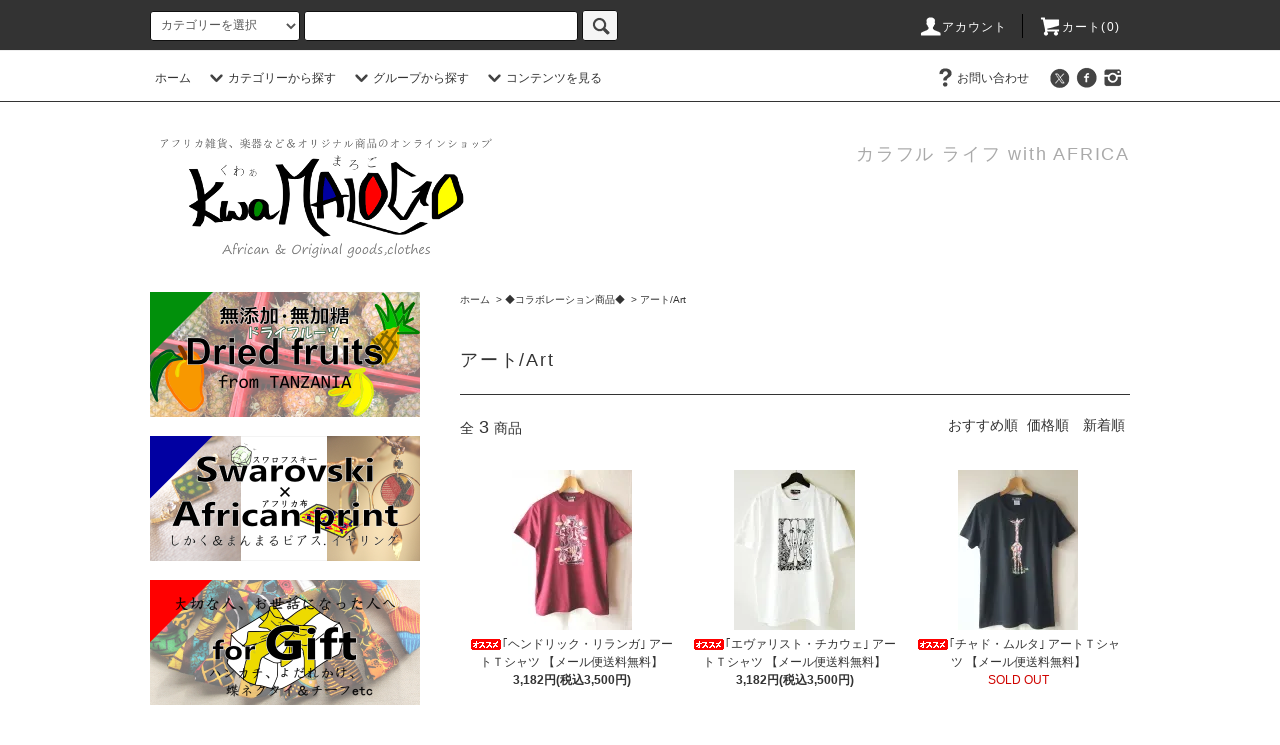

--- FILE ---
content_type: text/html; charset=EUC-JP
request_url: https://kwamalogo.com/?mode=grp&gid=2444235
body_size: 23038
content:
<!DOCTYPE html PUBLIC "-//W3C//DTD XHTML 1.0 Transitional//EN" "http://www.w3.org/TR/xhtml1/DTD/xhtml1-transitional.dtd">
<html xmlns:og="http://ogp.me/ns#" xmlns:fb="http://www.facebook.com/2008/fbml" xmlns:mixi="http://mixi-platform.com/ns#" xmlns="http://www.w3.org/1999/xhtml" xml:lang="ja" lang="ja" dir="ltr">
<head>
<meta http-equiv="content-type" content="text/html; charset=euc-jp" />
<meta http-equiv="X-UA-Compatible" content="IE=edge,chrome=1" />
<title>コラボレーション【アート】-アフリカ雑貨&amp;オリジナル「kwa MALOGO/クワァマロゴ」</title>
<meta name="Keywords" content="ティンガティンガ,シェタニ,タンザニア,Tシャツ," />
<meta name="Description" content="kwa MALOGOとアーティストのコラボレーションアイテム" />
<meta name="Author" content="Malogo" />
<meta name="Copyright" content="Copyright  kwa MALOGO" />
<meta http-equiv="content-style-type" content="text/css" />
<meta http-equiv="content-script-type" content="text/javascript" />
<link rel="stylesheet" href="https://kwamalogo.com/css/framework/colormekit.css" type="text/css" />
<link rel="stylesheet" href="https://kwamalogo.com/css/framework/colormekit-responsive.css" type="text/css" />
<link rel="stylesheet" href="https://img20.shop-pro.jp/PA01247/252/css/13/index.css?cmsp_timestamp=20240621210347" type="text/css" />
<link rel="stylesheet" href="https://img20.shop-pro.jp/PA01247/252/css/13/product_list.css?cmsp_timestamp=20240621210347" type="text/css" />

<link rel="alternate" type="application/rss+xml" title="rss" href="https://kwamalogo.com/?mode=rss" />
<link rel="alternate" media="handheld" type="text/html" href="https://kwamalogo.com/?mode=grp&gid=2444235" />
<link rel="shortcut icon" href="https://img20.shop-pro.jp/PA01247/252/favicon.ico?cmsp_timestamp=20260116141311" />
<script type="text/javascript" src="//ajax.googleapis.com/ajax/libs/jquery/1.11.0/jquery.min.js" ></script>
<meta property="og:title" content="コラボレーション【アート】-アフリカ雑貨&amp;オリジナル「kwa MALOGO/クワァマロゴ」" />
<meta property="og:description" content="kwa MALOGOとアーティストのコラボレーションアイテム" />
<meta property="og:url" content="https://kwamalogo.com?mode=grp&gid=2444235" />
<meta property="og:site_name" content="アフリカ雑貨＆オリジナル「kwa MALOGO/クワァ マロゴ」" />
<meta property="og:image" content=""/>
<!-- Google tag (gtag.js) -->
<script async src="https://www.googletagmanager.com/gtag/js?id=GT-MB8XNHJ"></script>
<script>
  window.dataLayer = window.dataLayer || [];
  function gtag(){dataLayer.push(arguments);}
  gtag('js', new Date());

  gtag('config', 'GT-MB8XNHJ');
</script>

<meta name="apple-itunes-app"content="app-id=1350218254"/>
<meta name="twitter:card" content="summary_large_image">
<meta name="twitter:site" content="@kwaMALOGO" />
<!-- Global site tag (gtag.js) - Google Analytics -->
<script async src="https://www.googletagmanager.com/gtag/js?id=UA-71815698-2"></script>
<script>
  window.dataLayer = window.dataLayer || [];
  function gtag(){dataLayer.push(arguments);}
  gtag('js', new Date());

  gtag('config', 'UA-71815698-2');
</script>

<script>
  var Colorme = {"page":"product_list","shop":{"account_id":"PA01247252","title":"\u30a2\u30d5\u30ea\u30ab\u96d1\u8ca8\uff06\u30aa\u30ea\u30b8\u30ca\u30eb\u300ckwa MALOGO\/\u30af\u30ef\u30a1 \u30de\u30ed\u30b4\u300d"},"basket":{"total_price":0,"items":[]},"customer":{"id":null}};

  (function() {
    function insertScriptTags() {
      var scriptTagDetails = [{"src":"https:\/\/colorme-cdn.cart-rcv.jp\/PA01247252\/all-169d7c0ef84fac13b02636706e5257bf-902.js","integrity":null}];
      var entry = document.getElementsByTagName('script')[0];

      scriptTagDetails.forEach(function(tagDetail) {
        var script = document.createElement('script');

        script.type = 'text/javascript';
        script.src = tagDetail.src;
        script.async = true;

        if( tagDetail.integrity ) {
          script.integrity = tagDetail.integrity;
          script.setAttribute('crossorigin', 'anonymous');
        }

        entry.parentNode.insertBefore(script, entry);
      })
    }

    window.addEventListener('load', insertScriptTags, false);
  })();
</script>
<script async src="https://zen.one/analytics.js"></script>
</head>
<body>
<meta name="colorme-acc-payload" content="?st=1&pt=10033&ut=2444235&at=PA01247252&v=20260120105322&re=&cn=b0f94940c5a37e01c96cc983e73ca1f0" width="1" height="1" alt="" /><script>!function(){"use strict";Array.prototype.slice.call(document.getElementsByTagName("script")).filter((function(t){return t.src&&t.src.match(new RegExp("dist/acc-track.js$"))})).forEach((function(t){return document.body.removeChild(t)})),function t(c){var r=arguments.length>1&&void 0!==arguments[1]?arguments[1]:0;if(!(r>=c.length)){var e=document.createElement("script");e.onerror=function(){return t(c,r+1)},e.src="https://"+c[r]+"/dist/acc-track.js?rev=3",document.body.appendChild(e)}}(["acclog001.shop-pro.jp","acclog002.shop-pro.jp"])}();</script><script src="https://img.shop-pro.jp/tmpl_js/76/jquery.tile.js"></script>
<script src="https://img.shop-pro.jp/tmpl_js/76/jquery.skOuterClick.js"></script>
<script src="https://img.shop-pro.jp/tmpl_js/76/smoothscroll.js"></script>
<script src="https://img.shop-pro.jp/tmpl_js/76/utility.index.js"></script>

<div id="wrapper">
  <div id="header"><meta name="apple-itunes-app"content="app-id=1350218254"/>
    <div class="header_top">
      <div class="header_top_inner container">
        <form action="https://kwamalogo.com/" method="GET" class="search_form visible-desktop">
          <input type="hidden" name="mode" value="srh" />
          <select name="cid" class="search_select">
            <option value="">カテゴリーを選択</option>
                          <option value="1700271,0">・衣服、ファッション雑貨</option>
                          <option value="2715375,0">・無添加&無加糖ドライフルーツ</option>
                          <option value="2452323,0">・はた織り コットンストール/ショール</option>
                          <option value="1561350,0">・アフリカ布(カンガ、キテンゲ等)</option>
                          <option value="2407112,0">・生活雑貨(かご、インテリア、ばんそうこうetc)</option>
                          <option value="1615515,0">・インポートアクセサリー</option>
                          <option value="2405207,0">・本【子ども、アート、辞書】</option>
                          <option value="1561345,0">・楽器</option>
                          <option value="1561348,0">・ティンガティンガ絵画(アフリカンポップアート)</option>
                          <option value="1561346,0">・CD、DVD</option>
                      </select>
          <input type="text" name="keyword" class="search_box" />
          <button class="btn_search btn btn-xs"><i class="icon-lg-b icon-search"></i></button>
        </form>
        <ul class="header_nav_headline inline visible-desktop">
          <li>
            <a href="https://kwamalogo.com/?mode=myaccount"><i class="icon-lg-w icon-user"></i>アカウント</a>
          </li>
                    <li class="headline_viewcart">
            <a href="https://kwamalogo.com/cart/proxy/basket?shop_id=PA01247252&shop_domain=kwamalogo.com"><i class="icon-lg-w icon-cart"></i>カート(0)</span></a>
          </li>
        </ul>
        <div class="header_nav_phone hidden-desktop">
          <span class="nav_btn_phone"><i class="icon-lg-w icon-list"></i>メニュー</span>
          <div class="header_nav_lst_phone">
            <ul class="unstyled">
              <li>
                <a href="./">ホーム</a>
              </li>
              <li>
                <a href="https://kwamalogo.com/cart/proxy/basket?shop_id=PA01247252&shop_domain=kwamalogo.com">カートを見る</a>
              </li>
              <li>
                <a href="https://kwamalogo.com/?mode=myaccount">アカウント</a>
              </li>
                                                        <li>
                <a href="https://kwamalogo.shop-pro.jp/customer/inquiries/new">お問い合わせ</a>
              </li>
            </ul>
          </div>
        </div>
      </div>
    </div>
    <div class="header_mid hidden-phone">
      <div class="header_mid_inner container">
        <div class="header_nav_global">
          <ul class="header_nav_global_left inline">
            <li><a href="./">ホーム</a></li>
            <li class="header_nav_global_left_category">
              <a href="javascript:void(0)"><i class="icon-lg-b icon-chevron_down"></i>カテゴリーから探す</a>
              <div class="header_nav_global_box header_nav_global_box_catogory row">
                <p class="header_nav_global_box_heading col col-lg-3">CATEGORY SEARCH</p>
                <div class="header_nav_global_box_detail col col-lg-9 row">
                                                                                    
                                            <ul class="row header_nav_global_box_lists col col-lg-4 col-md-4 col-sm-6 col-xs-12 unstyled">
                                        <li>
                      <a href="https://kwamalogo.com/?mode=cate&cbid=1700271&csid=0">
                        ・衣服、ファッション雑貨
                      </a>
                    </li>
                                                                                                  <li>
                      <a href="https://kwamalogo.com/?mode=cate&cbid=2715375&csid=0">
                        ・無添加&無加糖ドライフルーツ
                      </a>
                    </li>
                                                                                                  <li>
                      <a href="https://kwamalogo.com/?mode=cate&cbid=2452323&csid=0">
                        ・はた織り コットンストール/ショール
                      </a>
                    </li>
                                                                                                  <li>
                      <a href="https://kwamalogo.com/?mode=cate&cbid=1561350&csid=0">
                        ・アフリカ布(カンガ、キテンゲ等)
                      </a>
                    </li>
                                          </ul>
                      <ul class="row header_nav_global_box_lists col col-lg-4 col-md-4 col-sm-6 col-xs-12 unstyled">
                                                                                                  <li>
                      <a href="https://kwamalogo.com/?mode=cate&cbid=2407112&csid=0">
                        ・生活雑貨(かご、インテリア、ばんそうこうetc)
                      </a>
                    </li>
                                                                                                  <li>
                      <a href="https://kwamalogo.com/?mode=cate&cbid=1615515&csid=0">
                        ・インポートアクセサリー
                      </a>
                    </li>
                                                                                                  <li>
                      <a href="https://kwamalogo.com/?mode=cate&cbid=2405207&csid=0">
                        ・本【子ども、アート、辞書】
                      </a>
                    </li>
                                                                                                  <li>
                      <a href="https://kwamalogo.com/?mode=cate&cbid=1561345&csid=0">
                        ・楽器
                      </a>
                    </li>
                                          </ul>
                      <ul class="row header_nav_global_box_lists col col-lg-4 col-md-4 col-sm-6 col-xs-12 unstyled">
                                                                                                  <li>
                      <a href="https://kwamalogo.com/?mode=cate&cbid=1561348&csid=0">
                        ・ティンガティンガ絵画(アフリカンポップアート)
                      </a>
                    </li>
                                                                                                  <li>
                      <a href="https://kwamalogo.com/?mode=cate&cbid=1561346&csid=0">
                        ・CD、DVD
                      </a>
                    </li>
                                                              </ul>
                                                      </div>
              </div>
            </li>
                                          <li class="header_nav_global_left_group">
                  <a href="javascript:void(0)"><i class="icon-lg-b icon-chevron_down"></i>グループから探す</a>
                  <div class="header_nav_global_box header_nav_global_box_group row">
                    <p class="header_nav_global_box_heading col col-lg-3">GROUP SEARCH</p>
                    <div class="header_nav_global_box_detail col col-lg-9 row">
                                          
                                          <ul class="row header_nav_global_box_lists col col-lg-4 col-md-4 col-sm-6 col-xs-12 unstyled">
                            <li>
                <a href="https://kwamalogo.com/?mode=grp&gid=1601357">
                  ◆季節のおすすめアイテム◆
                </a>
              </li>
                                                                    <li>
                <a href="https://kwamalogo.com/?mode=grp&gid=1725776">
                  ◆プレゼント特集◆
                </a>
              </li>
                                                                    <li>
                <a href="https://kwamalogo.com/?mode=grp&gid=1601361">
                  ◆愉しい生活◆
                </a>
              </li>
                                                                    <li>
                <a href="https://kwamalogo.com/?mode=grp&gid=2802377">
                  ◆セネガル藍染め&草木染◆
                </a>
              </li>
                                    </ul>
                      <ul class="row header_nav_global_box_lists col col-lg-4 col-md-4 col-sm-6 col-xs-12 unstyled">
                                                                    <li>
                <a href="https://kwamalogo.com/?mode=grp&gid=1601362">
                  ◆アフリカ ブランド◆
                </a>
              </li>
                                                                    <li>
                <a href="https://kwamalogo.com/?mode=grp&gid=2574210">
                  ◆SHELL-子安貝-◆
                </a>
              </li>
                                                                    <li>
                <a href="https://kwamalogo.com/?mode=grp&gid=1611083">
                  ◆ビジュー、天然石素材◆
                </a>
              </li>
                                                                    <li>
                <a href="https://kwamalogo.com/?mode=grp&gid=1611080">
                  ◆パール素材◆
                </a>
              </li>
                                    </ul>
                      <ul class="row header_nav_global_box_lists col col-lg-4 col-md-4 col-sm-6 col-xs-12 unstyled">
                                                                    <li>
                <a href="https://kwamalogo.com/?mode=grp&gid=1896240">
                  ◆かご収納、壁掛け、インテリアetc ◆
                </a>
              </li>
                                                                    <li>
                <a href="https://kwamalogo.com/?mode=grp&gid=2433855">
                  ◆コラボレーション商品◆
                </a>
              </li>
                                                                    <li>
                <a href="https://kwamalogo.com/?mode=grp&gid=1988971">
                  ◆SALE☆◆
                </a>
              </li>
                                                  </ul>
                    </div>
                  </div>
                </li>
                                                    <li class="header_nav_global_left_contents">
                <a href="javascript:void(0)"><i class="icon-lg-b icon-chevron_down"></i>コンテンツを見る</a>
                <div class="header_nav_global_box header_nav_global_box_contents row">
                  <p class="header_nav_global_box_heading col col-lg-3">CONTENTS</p>
                  <div class="header_nav_global_box_detail col col-lg-9 row">
                                          <ul class="col col-lg-12 row unstyled">                        <li>
                          <a href="https://kwamalogo.com/?mode=f1">
                            ■ About ｢kwa MALOGO｣ ■
                          </a>
                        </li>
                                                                                        <li>
                          <a href="https://kwamalogo.com/?mode=f2">
                            ■イベント出店、ワークショップ情報■
                          </a>
                        </li>
                                                                                        <li>
                          <a href="https://kwamalogo.com/?mode=f3">
                            ■ オーダーメイド集/Made by order ■
                          </a>
                        </li>
                                                                                        <li>
                          <a href="https://kwamalogo.com/?mode=f4">
                            ■スナップ写真■
                          </a>
                        </li>
                                                                                        <li>
                          <a href="https://kwamalogo.com/?mode=f10">
                            ■『 AFRICAN FESTA KANSAI 2015 』■
                          </a>
                        </li>
                                                                                        <li>
                          <a href="https://kwamalogo.com/?mode=f11">
                            ■メディア掲載・インタビュー■
                          </a>
                        </li>
                                                                                        <li>
                          <a href="https://kwamalogo.com/?mode=f16">
                            ■【新作シリーズ 】 ”SHELL” 始動■
                          </a>
                        </li>
                      </ul>                                      </div>
                </div>
              </li>
                      </ul>
          <ul class="header_nav_global_right inline">
                                    <li class="visible-desktop"><a href="https://kwamalogo.shop-pro.jp/customer/inquiries/new"><i class="icon-lg-b icon-help"></i>お問い合わせ</a></li>
            <li>



                                                            <ul class="header_nav_global_social inline">
                  <li><a href="https://x.com/kwaMALOGO"><i class="icon-lg-b icon-c_twitter"></i></a></li>
                  <li><a href="https://www.facebook.com/kwaMalogo/"><i class="icon-lg-b icon-c_facebook"></i></a></li>
                  <li><a href="https://www.instagram.com/kwamalogo/"><i class="icon-lg-b icon-instagram"></i></a></li>
                </ul>
            


            </li>
          </ul>
        </div>
      </div>
    </div>
    <div class="header_btm container clearfix">
              <h1 class="header_logo"><a href="./"><img src="https://img20.shop-pro.jp/PA01247/252/PA01247252.png?cmsp_timestamp=20260116141311" alt="アフリカ雑貨＆オリジナル「kwa MALOGO/クワァ マロゴ」" /></a></h1>
      


                                    <p class="header_lead">カラフル ライフ with AFRICA</p>
      


                                    <ul class="header_nav_global_social inline visible-phone">
            <li><a href="https://twitter.com/kwaMALOGO"><i class="icon-lg-b icon-c_twitter"></i></a></li>
            <li><a href="https://www.facebook.com/kwaMalogo/"><i class="icon-lg-b icon-c_facebook"></i></a></li>
            <li><a href="https://www.instagram.com/kwamalogo/"><img src="https://img20.shop-pro.jp/PA01247/252/etc/%A5%A4%A5%F3%A5%B9%A5%BF%A5%ED%A5%B4MODE%A5%C6%A5%F3%A5%D7%A5%EC%A1%BC%A5%C8.png?cmsp_timestamp=20180119200851" alt="kwaMALOGO公式Instagram" /></a></li>
            <li><a href=""><i class="icon-lg-b icon-c_google"></i></a></li>
            <li><a href=""><i class="icon-lg-b icon-c_pinterest"></i></a></li>
          </ul>
      


              <form action="https://kwamalogo.com/" method="GET" class="search_form visible-phone">
          <input type="hidden" name="mode" value="srh" />
          <select name="cid" class="search_select">
            <option value="">カテゴリーを選択</option>
                          <option value="1700271,0">・衣服、ファッション雑貨</option>
                          <option value="2715375,0">・無添加&無加糖ドライフルーツ</option>
                          <option value="2452323,0">・はた織り コットンストール/ショール</option>
                          <option value="1561350,0">・アフリカ布(カンガ、キテンゲ等)</option>
                          <option value="2407112,0">・生活雑貨(かご、インテリア、ばんそうこうetc)</option>
                          <option value="1615515,0">・インポートアクセサリー</option>
                          <option value="2405207,0">・本【子ども、アート、辞書】</option>
                          <option value="1561345,0">・楽器</option>
                          <option value="1561348,0">・ティンガティンガ絵画(アフリカンポップアート)</option>
                          <option value="1561346,0">・CD、DVD</option>
                      </select>
          <input type="text" name="keyword" class="search_box" />
          <button class="btn_search btn btn-xs"><i class="icon-lg-b icon-search"></i></button>
        </form>
          </div>
  </div>
  <div class="main row">
    <div id="contents" class="contents  col col-md-9 col-sm-12">
      <script src="https://img.shop-pro.jp/tmpl_js/76/utility.product_list.js"></script>

<div>
  
    

  
    

  
    

  
  <ul class="pankuzu_lists inline container">
    <li class="pankuzu_list"><a href="./">ホーム</a></li>
                  <li class="pankuzu_list">&nbsp;&gt;&nbsp;<a href="https://kwamalogo.com/?mode=grp&gid=2433855">◆コラボレーション商品◆</a></li>
              <li class="pankuzu_list">&nbsp;&gt;&nbsp;<a href="https://kwamalogo.com/?mode=grp&gid=2444235">アート/Art</a></li>
            </ul>
  

  
    

  
    

  <h2 class="heading productlist_heading">
          アート/Art
      </h2>

      
    <div class="clearfix">
      <p class="productlist_number hidden-phone">全<span>3</span>商品</p>
      <p class="productlist_sort">
        おすすめ順
                          <a href="?mode=grp&gid=2444235&sort=p">価格順</a>                  <a href="?mode=grp&gid=2444235&sort=n">新着順</a>      </p>
    </div>
    
    
    <div class="pagerlist_sp pagerlist_sp_top col-md-12 col-lg-12 col visible-phone">
      <ul class="unstyled">
        <li>
                      <span class="btn btn-03 disabled">&lt; Prev</span>
                  </li>
        <li>
                      <span class="btn btn-03 disabled">Next &gt;</span>
                  </li>
      </ul>
      <div class="pagerlist_pos">
        全<span>3</span>商品&nbsp;<span>1</span>-<span>3</span>表示
      </div>
    </div>
    
    
    <ul class="row unstyled productlist_lists">
              <li class="col col-sm-4 col-lg-4 productlist_list">
          <a href="?pid=131555297">
                          <img src="https://img20.shop-pro.jp/PA01247/252/product/131555297_th.jpg?cmsp_timestamp=20180528102030" alt="<img class='new_mark_img1' src='https://img.shop-pro.jp/img/new/icons29.gif' style='border:none;display:inline;margin:0px;padding:0px;width:auto;' />｢ヘンドリック・リランガ｣ アートＴシャツ 【メール便送料無料】" class="show item_img" />
                      </a>
          <a href="?pid=131555297">
            <span class="item_name show"><img class='new_mark_img1' src='https://img.shop-pro.jp/img/new/icons29.gif' style='border:none;display:inline;margin:0px;padding:0px;width:auto;' />｢ヘンドリック・リランガ｣ アートＴシャツ 【メール便送料無料】</span>
          </a>
                                                <span class="item_price show">3,182円(税込3,500円)</span>
                              </li>
              <li class="col col-sm-4 col-lg-4 productlist_list">
          <a href="?pid=174176369">
                          <img src="https://img20.shop-pro.jp/PA01247/252/product/174176369_th.jpg?cmsp_timestamp=20230614135059" alt="<img class='new_mark_img1' src='https://img.shop-pro.jp/img/new/icons29.gif' style='border:none;display:inline;margin:0px;padding:0px;width:auto;' />｢エヴァリスト・チカウェ｣ アートＴシャツ 【メール便送料無料】" class="show item_img" />
                      </a>
          <a href="?pid=174176369">
            <span class="item_name show"><img class='new_mark_img1' src='https://img.shop-pro.jp/img/new/icons29.gif' style='border:none;display:inline;margin:0px;padding:0px;width:auto;' />｢エヴァリスト・チカウェ｣ アートＴシャツ 【メール便送料無料】</span>
          </a>
                                                <span class="item_price show">3,182円(税込3,500円)</span>
                              </li>
              <li class="col col-sm-4 col-lg-4 productlist_list">
          <a href="?pid=134060150">
                          <img src="https://img20.shop-pro.jp/PA01247/252/product/134060150_th.jpg?cmsp_timestamp=20180809235354" alt="<img class='new_mark_img1' src='https://img.shop-pro.jp/img/new/icons29.gif' style='border:none;display:inline;margin:0px;padding:0px;width:auto;' />｢チャド・ムルタ｣ アートＴシャツ 【メール便送料無料】" class="show item_img" />
                      </a>
          <a href="?pid=134060150">
            <span class="item_name show"><img class='new_mark_img1' src='https://img.shop-pro.jp/img/new/icons29.gif' style='border:none;display:inline;margin:0px;padding:0px;width:auto;' />｢チャド・ムルタ｣ アートＴシャツ 【メール便送料無料】</span>
          </a>
                      <span class="item_soldout show">SOLD OUT</span>
                  </li>
          </ul>
    
    
    <div class="pagerlist col-md-12 col-lg-12 col hidden-phone">
      <ul class="unstyled text-center">
        <li><span>&lt;</span></li>
                  <li>
                                      <span>1</span>
                                  </li>
                <li><span>&gt;</span></li>
      </ul>
    </div>
    <div class="pagerlist_sp pagerlist_sp_btm col-md-12 col-lg-12 col visible-phone">
      <div class="pagerlist_pos">
        全<span>3</span>商品&nbsp;<span>1</span>-<span>3</span>表示
      </div>
      <ul class="unstyled">
        <li>
                      <span class="btn btn-03 disabled">&lt; Prev</span>
                  </li>
        <li>
                      <span class="btn btn-03 disabled">Next &gt;</span>
                  </li>
      </ul>
    </div>

    
  
  
    

  
    

  
    
</div>    </div>
    <div id="side" class="side col col-md-3 col-sm-12 hidden-phone">
      


                                    <ul class="side_banner side_banner_lists unstyled">
            <li class="side_banner_list"><a href="http://kwamalogo.com/?mode=cate&cbid=2715375&csid=0&sort=n"><img src="https://img20.shop-pro.jp/PA01247/252/etc/MODE%BE%E5%C9%F4%A5%D0%A5%CA%A1%BC_%A5%C9%A5%E9%A5%A4%A5%D5%A5%EB%A1%BC%A5%C4_.png?cmsp_timestamp=20210425014433" alt="無添加&無加糖ドライフルーツ(バナナ、マンゴー、パイナップル)-kwaMALOGO" /></a></li>
            <li class="side_banner_list"><a href="http://kwamalogo.com/?mode=grp&gid=1611083&sort=n"><img src="https://img20.shop-pro.jp/PA01247/252/etc/MODE%BE%E5%C9%F4%A5%D0%A5%CA%A1%BC%A4%B7%A4%AB%A4%AF%A1%F5%A4%DE%A4%F3%A4%DE%A4%EB%A5%D4%A5%A2%A5%B9.png?cmsp_timestamp=20180107021832" alt="アフリカ布＆スワロフスキーしかくまんまるピアスイヤリング" /></a></li>
            <li class="side_banner_list"><a href="http://kwamalogo.com/?mode=grp&gid=1725776"><img src="https://img20.shop-pro.jp/PA01247/252/etc/MODE%BE%E5%C9%F4%A5%D0%A5%CA%A1%BCfor%A5%D7%A5%EC%A5%BC%A5%F3%A5%C8.png?cmsp_timestamp=20171215003928" alt="kwaMALOGOのプレゼント特集" /></a></li>
          </ul>
      


      
                        <div class="side_category">
            <h3 class="heading side_category_heading">カテゴリーから探す</h3>
            <ul class="lists side_category_lists unstyled">
                              <li class="list side_category_list">
                  <a href="https://kwamalogo.com/?mode=cate&cbid=1700271&csid=0" class="list_link show">
                    <span class="list_icon_arrow icon-lg-b icon-chevron_right"></span>
                    <span class="list_link_name">・衣服、ファッション雑貨</span>
                  </a>
                                                            <ul class="lists side_subcategory_lists unstyled">
                        <li class="list side_subcategory_list visible-phone">
                          <a href="https://kwamalogo.com/?mode=cate&cbid=1700271&csid=0" class="list_link show">
                            <span class="list_icon_arrow icon-lg-b icon-chevron_right"></span>
                            <span class="list_link_name">全ての・衣服、ファッション雑貨</span>
                          </a>
                        </li>
                                          <li class="list side_subcategory_list">
                        <a href="https://kwamalogo.com/?mode=cate&cbid=1700271&csid=10" class="list_link show">
                          <span class="list_icon_arrow icon-lg-b icon-chevron_right visible-phone"></span>
                          <span class="list_link_name">・アクセサリー/Accessories</span>
                        </a>
                      </li>
                                                                                <li class="list side_subcategory_list">
                        <a href="https://kwamalogo.com/?mode=cate&cbid=1700271&csid=14" class="list_link show">
                          <span class="list_icon_arrow icon-lg-b icon-chevron_right visible-phone"></span>
                          <span class="list_link_name">・アートTシャツ/Art T-shirts</span>
                        </a>
                      </li>
                                                                                <li class="list side_subcategory_list">
                        <a href="https://kwamalogo.com/?mode=cate&cbid=1700271&csid=8" class="list_link show">
                          <span class="list_icon_arrow icon-lg-b icon-chevron_right visible-phone"></span>
                          <span class="list_link_name">・レディース/Lady's</span>
                        </a>
                      </li>
                                                                                <li class="list side_subcategory_list">
                        <a href="https://kwamalogo.com/?mode=cate&cbid=1700271&csid=4" class="list_link show">
                          <span class="list_icon_arrow icon-lg-b icon-chevron_right visible-phone"></span>
                          <span class="list_link_name">・メンズ/Men's</span>
                        </a>
                      </li>
                                                                                <li class="list side_subcategory_list">
                        <a href="https://kwamalogo.com/?mode=cate&cbid=1700271&csid=9" class="list_link show">
                          <span class="list_icon_arrow icon-lg-b icon-chevron_right visible-phone"></span>
                          <span class="list_link_name">・キッズ＆ベビー/Kids&Baby</span>
                        </a>
                      </li>
                                                                                <li class="list side_subcategory_list">
                        <a href="https://kwamalogo.com/?mode=cate&cbid=1700271&csid=1" class="list_link show">
                          <span class="list_icon_arrow icon-lg-b icon-chevron_right visible-phone"></span>
                          <span class="list_link_name">・スカーフ、マフラー/Scarf</span>
                        </a>
                      </li>
                                                                                <li class="list side_subcategory_list">
                        <a href="https://kwamalogo.com/?mode=cate&cbid=1700271&csid=6" class="list_link show">
                          <span class="list_icon_arrow icon-lg-b icon-chevron_right visible-phone"></span>
                          <span class="list_link_name">・バッグ/Bags</span>
                        </a>
                      </li>
                                                                                <li class="list side_subcategory_list">
                        <a href="https://kwamalogo.com/?mode=cate&cbid=1700271&csid=2" class="list_link show">
                          <span class="list_icon_arrow icon-lg-b icon-chevron_right visible-phone"></span>
                          <span class="list_link_name">・ヘアバンド/Headband</span>
                        </a>
                      </li>
                                                                                <li class="list side_subcategory_list">
                        <a href="https://kwamalogo.com/?mode=cate&cbid=1700271&csid=20" class="list_link show">
                          <span class="list_icon_arrow icon-lg-b icon-chevron_right visible-phone"></span>
                          <span class="list_link_name">・靴ひも/Shoelace</span>
                        </a>
                      </li>
                                                                                <li class="list side_subcategory_list">
                        <a href="https://kwamalogo.com/?mode=cate&cbid=1700271&csid=3" class="list_link show">
                          <span class="list_icon_arrow icon-lg-b icon-chevron_right visible-phone"></span>
                          <span class="list_link_name">・ポーチ/Pouch</span>
                        </a>
                      </li>
                                                                                <li class="list side_subcategory_list">
                        <a href="https://kwamalogo.com/?mode=cate&cbid=1700271&csid=17" class="list_link show">
                          <span class="list_icon_arrow icon-lg-b icon-chevron_right visible-phone"></span>
                          <span class="list_link_name">・名刺、カードケース/Card case</span>
                        </a>
                      </li>
                                                                                <li class="list side_subcategory_list">
                        <a href="https://kwamalogo.com/?mode=cate&cbid=1700271&csid=12" class="list_link show">
                          <span class="list_icon_arrow icon-lg-b icon-chevron_right visible-phone"></span>
                          <span class="list_link_name">・ハンカチ、タオルハンカチ / Handkerchief & hand towel</span>
                        </a>
                      </li>
                                                                                <li class="list side_subcategory_list">
                        <a href="https://kwamalogo.com/?mode=cate&cbid=1700271&csid=13" class="list_link show">
                          <span class="list_icon_arrow icon-lg-b icon-chevron_right visible-phone"></span>
                          <span class="list_link_name">・ネクタイ、ボウタイ、ループタイ / NeckTie&BowTie</span>
                        </a>
                      </li>
                                                                                <li class="list side_subcategory_list">
                        <a href="https://kwamalogo.com/?mode=cate&cbid=1700271&csid=18" class="list_link show">
                          <span class="list_icon_arrow icon-lg-b icon-chevron_right visible-phone"></span>
                          <span class="list_link_name">・アフリカ布マスク/African print mask</span>
                        </a>
                      </li>
                                                                                <li class="list side_subcategory_list">
                        <a href="https://kwamalogo.com/?mode=cate&cbid=1700271&csid=19" class="list_link show">
                          <span class="list_icon_arrow icon-lg-b icon-chevron_right visible-phone"></span>
                          <span class="list_link_name">・本革レザーキーケース/Leather key case</span>
                        </a>
                      </li>
                                                                                <li class="list side_subcategory_list">
                        <a href="https://kwamalogo.com/?mode=cate&cbid=1700271&csid=16" class="list_link show">
                          <span class="list_icon_arrow icon-lg-b icon-chevron_right visible-phone"></span>
                          <span class="list_link_name">・帽子/Hats</span>
                        </a>
                      </li>
                                                                                <li class="list side_subcategory_list">
                        <a href="https://kwamalogo.com/?mode=cate&cbid=1700271&csid=11" class="list_link show">
                          <span class="list_icon_arrow icon-lg-b icon-chevron_right visible-phone"></span>
                          <span class="list_link_name">・ブックカバー/Book cover</span>
                        </a>
                      </li>
                                                                                <li class="list side_subcategory_list">
                        <a href="https://kwamalogo.com/?mode=cate&cbid=1700271&csid=15" class="list_link show">
                          <span class="list_icon_arrow icon-lg-b icon-chevron_right visible-phone"></span>
                          <span class="list_link_name">・サンダル/Sandals</span>
                        </a>
                      </li>
                    </ul>                                  </li>
                              <li class="list side_category_list">
                  <a href="https://kwamalogo.com/?mode=cate&cbid=2715375&csid=0" class="list_link show">
                    <span class="list_icon_arrow icon-lg-b icon-chevron_right"></span>
                    <span class="list_link_name">・無添加&無加糖ドライフルーツ</span>
                  </a>
                                  </li>
                              <li class="list side_category_list">
                  <a href="https://kwamalogo.com/?mode=cate&cbid=2452323&csid=0" class="list_link show">
                    <span class="list_icon_arrow icon-lg-b icon-chevron_right"></span>
                    <span class="list_link_name">・はた織り コットンストール/ショール</span>
                  </a>
                                                            <ul class="lists side_subcategory_lists unstyled">
                        <li class="list side_subcategory_list visible-phone">
                          <a href="https://kwamalogo.com/?mode=cate&cbid=2452323&csid=0" class="list_link show">
                            <span class="list_icon_arrow icon-lg-b icon-chevron_right"></span>
                            <span class="list_link_name">全ての・はた織り コットンストール/ショール</span>
                          </a>
                        </li>
                                          <li class="list side_subcategory_list">
                        <a href="https://kwamalogo.com/?mode=cate&cbid=2452323&csid=1" class="list_link show">
                          <span class="list_icon_arrow icon-lg-b icon-chevron_right visible-phone"></span>
                          <span class="list_link_name">・ストール</span>
                        </a>
                      </li>
                                                                                <li class="list side_subcategory_list">
                        <a href="https://kwamalogo.com/?mode=cate&cbid=2452323&csid=2" class="list_link show">
                          <span class="list_icon_arrow icon-lg-b icon-chevron_right visible-phone"></span>
                          <span class="list_link_name">・ショール(大判ストール)</span>
                        </a>
                      </li>
                    </ul>                                  </li>
                              <li class="list side_category_list">
                  <a href="https://kwamalogo.com/?mode=cate&cbid=1561350&csid=0" class="list_link show">
                    <span class="list_icon_arrow icon-lg-b icon-chevron_right"></span>
                    <span class="list_link_name">・アフリカ布(カンガ、キテンゲ等)</span>
                  </a>
                                                            <ul class="lists side_subcategory_lists unstyled">
                        <li class="list side_subcategory_list visible-phone">
                          <a href="https://kwamalogo.com/?mode=cate&cbid=1561350&csid=0" class="list_link show">
                            <span class="list_icon_arrow icon-lg-b icon-chevron_right"></span>
                            <span class="list_link_name">全ての・アフリカ布(カンガ、キテンゲ等)</span>
                          </a>
                        </li>
                                          <li class="list side_subcategory_list">
                        <a href="https://kwamalogo.com/?mode=cate&cbid=1561350&csid=1" class="list_link show">
                          <span class="list_icon_arrow icon-lg-b icon-chevron_right visible-phone"></span>
                          <span class="list_link_name">・キテンゲ&ワックスプリント (綿100%)</span>
                        </a>
                      </li>
                                                                                <li class="list side_subcategory_list">
                        <a href="https://kwamalogo.com/?mode=cate&cbid=1561350&csid=2" class="list_link show">
                          <span class="list_icon_arrow icon-lg-b icon-chevron_right visible-phone"></span>
                          <span class="list_link_name">・キテンゲ&ワックスプリント (綿ポリ混紡)</span>
                        </a>
                      </li>
                                                                                <li class="list side_subcategory_list">
                        <a href="https://kwamalogo.com/?mode=cate&cbid=1561350&csid=6" class="list_link show">
                          <span class="list_icon_arrow icon-lg-b icon-chevron_right visible-phone"></span>
                          <span class="list_link_name">・カンガ布</span>
                        </a>
                      </li>
                                                                                <li class="list side_subcategory_list">
                        <a href="https://kwamalogo.com/?mode=cate&cbid=1561350&csid=5" class="list_link show">
                          <span class="list_icon_arrow icon-lg-b icon-chevron_right visible-phone"></span>
                          <span class="list_link_name">・カンガ布(大)</span>
                        </a>
                      </li>
                                                                                <li class="list side_subcategory_list">
                        <a href="https://kwamalogo.com/?mode=cate&cbid=1561350&csid=4" class="list_link show">
                          <span class="list_icon_arrow icon-lg-b icon-chevron_right visible-phone"></span>
                          <span class="list_link_name">・カンガ布(特大)</span>
                        </a>
                      </li>
                                                                                <li class="list side_subcategory_list">
                        <a href="https://kwamalogo.com/?mode=cate&cbid=1561350&csid=3" class="list_link show">
                          <span class="list_icon_arrow icon-lg-b icon-chevron_right visible-phone"></span>
                          <span class="list_link_name">・タイダイ(絞り染め)</span>
                        </a>
                      </li>
                                                                                <li class="list side_subcategory_list">
                        <a href="https://kwamalogo.com/?mode=cate&cbid=1561350&csid=7" class="list_link show">
                          <span class="list_icon_arrow icon-lg-b icon-chevron_right visible-phone"></span>
                          <span class="list_link_name">・マサイシュカ(大判ブランケット&ショール)</span>
                        </a>
                      </li>
                    </ul>                                  </li>
                              <li class="list side_category_list">
                  <a href="https://kwamalogo.com/?mode=cate&cbid=2407112&csid=0" class="list_link show">
                    <span class="list_icon_arrow icon-lg-b icon-chevron_right"></span>
                    <span class="list_link_name">・生活雑貨(かご、インテリア、ばんそうこうetc)</span>
                  </a>
                                                            <ul class="lists side_subcategory_lists unstyled">
                        <li class="list side_subcategory_list visible-phone">
                          <a href="https://kwamalogo.com/?mode=cate&cbid=2407112&csid=0" class="list_link show">
                            <span class="list_icon_arrow icon-lg-b icon-chevron_right"></span>
                            <span class="list_link_name">全ての・生活雑貨(かご、インテリア、ばんそうこうetc)</span>
                          </a>
                        </li>
                                          <li class="list side_subcategory_list">
                        <a href="https://kwamalogo.com/?mode=cate&cbid=2407112&csid=1" class="list_link show">
                          <span class="list_icon_arrow icon-lg-b icon-chevron_right visible-phone"></span>
                          <span class="list_link_name">・インテリア 壁掛け バスケット｜WomenCraft </span>
                        </a>
                      </li>
                                                                                <li class="list side_subcategory_list">
                        <a href="https://kwamalogo.com/?mode=cate&cbid=2407112&csid=2" class="list_link show">
                          <span class="list_icon_arrow icon-lg-b icon-chevron_right visible-phone"></span>
                          <span class="list_link_name">・未精製シアバターハンドクリーム｜ハダニシアHadanishea</span>
                        </a>
                      </li>
                                                                                <li class="list side_subcategory_list">
                        <a href="https://kwamalogo.com/?mode=cate&cbid=2407112&csid=3" class="list_link show">
                          <span class="list_icon_arrow icon-lg-b icon-chevron_right visible-phone"></span>
                          <span class="list_link_name">・TSUNAGU プロジェクト｜AfriMedico</span>
                        </a>
                      </li>
                    </ul>                                  </li>
                              <li class="list side_category_list">
                  <a href="https://kwamalogo.com/?mode=cate&cbid=1615515&csid=0" class="list_link show">
                    <span class="list_icon_arrow icon-lg-b icon-chevron_right"></span>
                    <span class="list_link_name">・インポートアクセサリー</span>
                  </a>
                                                            <ul class="lists side_subcategory_lists unstyled">
                        <li class="list side_subcategory_list visible-phone">
                          <a href="https://kwamalogo.com/?mode=cate&cbid=1615515&csid=0" class="list_link show">
                            <span class="list_icon_arrow icon-lg-b icon-chevron_right"></span>
                            <span class="list_link_name">全ての・インポートアクセサリー</span>
                          </a>
                        </li>
                                          <li class="list side_subcategory_list">
                        <a href="https://kwamalogo.com/?mode=cate&cbid=1615515&csid=1" class="list_link show">
                          <span class="list_icon_arrow icon-lg-b icon-chevron_right visible-phone"></span>
                          <span class="list_link_name">・ネックレス</span>
                        </a>
                      </li>
                                                                                <li class="list side_subcategory_list">
                        <a href="https://kwamalogo.com/?mode=cate&cbid=1615515&csid=2" class="list_link show">
                          <span class="list_icon_arrow icon-lg-b icon-chevron_right visible-phone"></span>
                          <span class="list_link_name">・ブレスレット(腕輪)</span>
                        </a>
                      </li>
                    </ul>                                  </li>
                              <li class="list side_category_list">
                  <a href="https://kwamalogo.com/?mode=cate&cbid=2405207&csid=0" class="list_link show">
                    <span class="list_icon_arrow icon-lg-b icon-chevron_right"></span>
                    <span class="list_link_name">・本【子ども、アート、辞書】</span>
                  </a>
                                  </li>
                              <li class="list side_category_list">
                  <a href="https://kwamalogo.com/?mode=cate&cbid=1561345&csid=0" class="list_link show">
                    <span class="list_icon_arrow icon-lg-b icon-chevron_right"></span>
                    <span class="list_link_name">・楽器</span>
                  </a>
                                                            <ul class="lists side_subcategory_lists unstyled">
                        <li class="list side_subcategory_list visible-phone">
                          <a href="https://kwamalogo.com/?mode=cate&cbid=1561345&csid=0" class="list_link show">
                            <span class="list_icon_arrow icon-lg-b icon-chevron_right"></span>
                            <span class="list_link_name">全ての・楽器</span>
                          </a>
                        </li>
                                          <li class="list side_subcategory_list">
                        <a href="https://kwamalogo.com/?mode=cate&cbid=1561345&csid=1" class="list_link show">
                          <span class="list_icon_arrow icon-lg-b icon-chevron_right visible-phone"></span>
                          <span class="list_link_name">・親指ピアノ(リンバ・Lサイズ)</span>
                        </a>
                      </li>
                                                                                <li class="list side_subcategory_list">
                        <a href="https://kwamalogo.com/?mode=cate&cbid=1561345&csid=3" class="list_link show">
                          <span class="list_icon_arrow icon-lg-b icon-chevron_right visible-phone"></span>
                          <span class="list_link_name">・親指ピアノ(リンバ・Mサイズ)</span>
                        </a>
                      </li>
                                                                                <li class="list side_subcategory_list">
                        <a href="https://kwamalogo.com/?mode=cate&cbid=1561345&csid=4" class="list_link show">
                          <span class="list_icon_arrow icon-lg-b icon-chevron_right visible-phone"></span>
                          <span class="list_link_name">・親指ピアノ(リンバ・Sサイズ)</span>
                        </a>
                      </li>
                                                                                <li class="list side_subcategory_list">
                        <a href="https://kwamalogo.com/?mode=cate&cbid=1561345&csid=5" class="list_link show">
                          <span class="list_icon_arrow icon-lg-b icon-chevron_right visible-phone"></span>
                          <span class="list_link_name">・シェイカー(カヤンバ)</span>
                        </a>
                      </li>
                                                                                <li class="list side_subcategory_list">
                        <a href="https://kwamalogo.com/?mode=cate&cbid=1561345&csid=2" class="list_link show">
                          <span class="list_icon_arrow icon-lg-b icon-chevron_right visible-phone"></span>
                          <span class="list_link_name">・木製ホイッスル(フィリンビ) </span>
                        </a>
                      </li>
                                                                                <li class="list side_subcategory_list">
                        <a href="https://kwamalogo.com/?mode=cate&cbid=1561345&csid=6" class="list_link show">
                          <span class="list_icon_arrow icon-lg-b icon-chevron_right visible-phone"></span>
                          <span class="list_link_name">・金属ベル(ンジュガ)</span>
                        </a>
                      </li>
                                                                                <li class="list side_subcategory_list">
                        <a href="https://kwamalogo.com/?mode=cate&cbid=1561345&csid=8" class="list_link show">
                          <span class="list_icon_arrow icon-lg-b icon-chevron_right visible-phone"></span>
                          <span class="list_link_name">・太鼓(ムヘメ)</span>
                        </a>
                      </li>
                    </ul>                                  </li>
                              <li class="list side_category_list">
                  <a href="https://kwamalogo.com/?mode=cate&cbid=1561348&csid=0" class="list_link show">
                    <span class="list_icon_arrow icon-lg-b icon-chevron_right"></span>
                    <span class="list_link_name">・ティンガティンガ絵画(アフリカンポップアート)</span>
                  </a>
                                                            <ul class="lists side_subcategory_lists unstyled">
                        <li class="list side_subcategory_list visible-phone">
                          <a href="https://kwamalogo.com/?mode=cate&cbid=1561348&csid=0" class="list_link show">
                            <span class="list_icon_arrow icon-lg-b icon-chevron_right"></span>
                            <span class="list_link_name">全ての・ティンガティンガ絵画(アフリカンポップアート)</span>
                          </a>
                        </li>
                                          <li class="list side_subcategory_list">
                        <a href="https://kwamalogo.com/?mode=cate&cbid=1561348&csid=1" class="list_link show">
                          <span class="list_icon_arrow icon-lg-b icon-chevron_right visible-phone"></span>
                          <span class="list_link_name">・Chado</span>
                        </a>
                      </li>
                                                                                <li class="list side_subcategory_list">
                        <a href="https://kwamalogo.com/?mode=cate&cbid=1561348&csid=2" class="list_link show">
                          <span class="list_icon_arrow icon-lg-b icon-chevron_right visible-phone"></span>
                          <span class="list_link_name">・Zuberi</span>
                        </a>
                      </li>
                                                                                <li class="list side_subcategory_list">
                        <a href="https://kwamalogo.com/?mode=cate&cbid=1561348&csid=3" class="list_link show">
                          <span class="list_icon_arrow icon-lg-b icon-chevron_right visible-phone"></span>
                          <span class="list_link_name">・Mustapha</span>
                        </a>
                      </li>
                                                                                <li class="list side_subcategory_list">
                        <a href="https://kwamalogo.com/?mode=cate&cbid=1561348&csid=4" class="list_link show">
                          <span class="list_icon_arrow icon-lg-b icon-chevron_right visible-phone"></span>
                          <span class="list_link_name">・Shaha</span>
                        </a>
                      </li>
                    </ul>                                  </li>
                              <li class="list side_category_list">
                  <a href="https://kwamalogo.com/?mode=cate&cbid=1561346&csid=0" class="list_link show">
                    <span class="list_icon_arrow icon-lg-b icon-chevron_right"></span>
                    <span class="list_link_name">・CD、DVD</span>
                  </a>
                                                            <ul class="lists side_subcategory_lists unstyled">
                        <li class="list side_subcategory_list visible-phone">
                          <a href="https://kwamalogo.com/?mode=cate&cbid=1561346&csid=0" class="list_link show">
                            <span class="list_icon_arrow icon-lg-b icon-chevron_right"></span>
                            <span class="list_link_name">全ての・CD、DVD</span>
                          </a>
                        </li>
                                          <li class="list side_subcategory_list">
                        <a href="https://kwamalogo.com/?mode=cate&cbid=1561346&csid=1" class="list_link show">
                          <span class="list_icon_arrow icon-lg-b icon-chevron_right visible-phone"></span>
                          <span class="list_link_name">・CD</span>
                        </a>
                      </li>
                                                                                <li class="list side_subcategory_list">
                        <a href="https://kwamalogo.com/?mode=cate&cbid=1561346&csid=2" class="list_link show">
                          <span class="list_icon_arrow icon-lg-b icon-chevron_right visible-phone"></span>
                          <span class="list_link_name">・DVD</span>
                        </a>
                      </li>
                    </ul>                                  </li>
                          </ul>
          </div>
                                                                                                                                                  
      
                        <div class="side_group">
            <h3 class="side_group_heading heading">グループから探す</h3>
            <ul class="side_group_lists lists unstyled">
                      <li class="side_group_list list">
                <a href="https://kwamalogo.com/?mode=grp&gid=1601357" class="list_link show">
                  <span class="list_icon_arrow icon-lg-b icon-chevron_right"></span>
                  <span class="list_link_name">◆季節のおすすめアイテム◆</span>
                </a>
              </li>
                                    <li class="side_group_list list">
                <a href="https://kwamalogo.com/?mode=grp&gid=1725776" class="list_link show">
                  <span class="list_icon_arrow icon-lg-b icon-chevron_right"></span>
                  <span class="list_link_name">◆プレゼント特集◆</span>
                </a>
              </li>
                                    <li class="side_group_list list">
                <a href="https://kwamalogo.com/?mode=grp&gid=1601361" class="list_link show">
                  <span class="list_icon_arrow icon-lg-b icon-chevron_right"></span>
                  <span class="list_link_name">◆愉しい生活◆</span>
                </a>
              </li>
                                    <li class="side_group_list list">
                <a href="https://kwamalogo.com/?mode=grp&gid=2802377" class="list_link show">
                  <span class="list_icon_arrow icon-lg-b icon-chevron_right"></span>
                  <span class="list_link_name">◆セネガル藍染め&草木染◆</span>
                </a>
              </li>
                                    <li class="side_group_list list">
                <a href="https://kwamalogo.com/?mode=grp&gid=1601362" class="list_link show">
                  <span class="list_icon_arrow icon-lg-b icon-chevron_right"></span>
                  <span class="list_link_name">◆アフリカ ブランド◆</span>
                </a>
              </li>
                                    <li class="side_group_list list">
                <a href="https://kwamalogo.com/?mode=grp&gid=2574210" class="list_link show">
                  <span class="list_icon_arrow icon-lg-b icon-chevron_right"></span>
                  <span class="list_link_name">◆SHELL-子安貝-◆</span>
                </a>
              </li>
                                    <li class="side_group_list list">
                <a href="https://kwamalogo.com/?mode=grp&gid=1611083" class="list_link show">
                  <span class="list_icon_arrow icon-lg-b icon-chevron_right"></span>
                  <span class="list_link_name">◆ビジュー、天然石素材◆</span>
                </a>
              </li>
                                    <li class="side_group_list list">
                <a href="https://kwamalogo.com/?mode=grp&gid=1611080" class="list_link show">
                  <span class="list_icon_arrow icon-lg-b icon-chevron_right"></span>
                  <span class="list_link_name">◆パール素材◆</span>
                </a>
              </li>
                                    <li class="side_group_list list">
                <a href="https://kwamalogo.com/?mode=grp&gid=1896240" class="list_link show">
                  <span class="list_icon_arrow icon-lg-b icon-chevron_right"></span>
                  <span class="list_link_name">◆かご収納、壁掛け、インテリアetc ◆</span>
                </a>
              </li>
                                    <li class="side_group_list list">
                <a href="https://kwamalogo.com/?mode=grp&gid=2433855" class="list_link show">
                  <span class="list_icon_arrow icon-lg-b icon-chevron_right"></span>
                  <span class="list_link_name">◆コラボレーション商品◆</span>
                </a>
              </li>
                                    <li class="side_group_list list">
                <a href="https://kwamalogo.com/?mode=grp&gid=1988971" class="list_link show">
                  <span class="list_icon_arrow icon-lg-b icon-chevron_right"></span>
                  <span class="list_link_name">◆SALE☆◆</span>
                </a>
              </li>
                    </ul>
          </div>
                    
      
                                    <div class="side_freepage">
              <h3 class="side_freepage_heading heading">コンテンツを見る</h3>
              <ul class="side_freepage_lists lists unstyled ">
                          <li class="side_freepage_list list">
                  <a href="https://kwamalogo.com/?mode=f1" class="list_link show">
                    ■ About ｢kwa MALOGO｣ ■
                  </a>
                </li>
                                            <li class="side_freepage_list list">
                  <a href="https://kwamalogo.com/?mode=f2" class="list_link show">
                    ■イベント出店、ワークショップ情報■
                  </a>
                </li>
                                            <li class="side_freepage_list list">
                  <a href="https://kwamalogo.com/?mode=f3" class="list_link show">
                    ■ オーダーメイド集/Made by order ■
                  </a>
                </li>
                                            <li class="side_freepage_list list">
                  <a href="https://kwamalogo.com/?mode=f4" class="list_link show">
                    ■スナップ写真■
                  </a>
                </li>
                                            <li class="side_freepage_list list">
                  <a href="https://kwamalogo.com/?mode=f10" class="list_link show">
                    ■『 AFRICAN FESTA KANSAI 2015 』■
                  </a>
                </li>
                                            <li class="side_freepage_list list">
                  <a href="https://kwamalogo.com/?mode=f11" class="list_link show">
                    ■メディア掲載・インタビュー■
                  </a>
                </li>
                                            <li class="side_freepage_list list">
                  <a href="https://kwamalogo.com/?mode=f16" class="list_link show">
                    ■【新作シリーズ 】 ”SHELL” 始動■
                  </a>
                </li>
                        </ul>
            </div>
                              
      
                  <div class="side_mobile_shop">
            <h3 class="side_mobile_shop_heading heading">モバイルショップ</h3>
            <div class="side_mobile_shop_img">
              <img src="https://img20.shop-pro.jp/PA01247/252/qrcode.jpg?cmsp_timestamp=20260116141311" />
            </div>
          </div>
              
<table border="0" cellpadding="10" cellspacing="0" align="center"><tr><td align="center"><a href="#" onclick="javascript:window.open('https://www.paypal.com/jp/webapps/mpp/logo/about','olcwhatispaypal','toolbar=no, location=no, directories=no, status=no, menubar=no, scrollbars=yes, resizable=yes, width=900, height=700');"><img src="https://www.paypalobjects.com/digitalassets/c/website/marketing/apac/jp/developer/203x80_b-2.png" border="0" alt="ペイパル｜カード情報も、口座番号も、ペイパルが守ります。｜VISA, Mastercard, JCB, American Express, 銀行"></a></td></tr></table>

                                    <div class="side_banner_long">
            <a href="http://kwamalogo.com/?mode=grp&gid=2574210&sort=n"><img src="https://img20.shop-pro.jp/PA01247/252/etc/MODE%A5%B5%A5%A4%A5%C9%A5%D0%A5%CA%A1%BCSHELL-%BB%D2%B0%C2%B3%AD-%A5%B7%A5%EA%A1%BC%A5%BA.png?cmsp_timestamp=20210717002940" alt="SHELL-子安貝-シリーズ-アフリカ雑貨wa MALOGO/クワァマロゴ" /></a>
          </div>
      


          </div>
    <div id="side" class="side col col-lg-3 col-sm-12 visible-phone">
      
                        <div class="side_category">
            <h3 class="heading side_category_heading">カテゴリーから探す</h3>
            <ul class="lists side_category_lists unstyled">
                              <li class="list side_category_list">
                  <a href="https://kwamalogo.com/?mode=cate&cbid=1700271&csid=0" class="list_link show">
                    <span class="list_icon_arrow icon-lg-b icon-chevron_right"></span>
                    <span class="list_link_name">・衣服、ファッション雑貨</span>
                  </a>
                                                            <ul class="lists side_subcategory_lists unstyled">
                        <li class="list side_subcategory_list visible-phone">
                          <a href="https://kwamalogo.com/?mode=cate&cbid=1700271&csid=0" class="list_link show">
                            <span class="list_icon_arrow icon-lg-b icon-chevron_right"></span>
                            <span class="list_link_name">全ての・衣服、ファッション雑貨</span>
                          </a>
                        </li>
                                        <li class="list side_subcategory_list">
                      <a href="https://kwamalogo.com/?mode=cate&cbid=1700271&csid=10" class="list_link show">
                        <span class="list_icon_arrow icon-lg-b icon-chevron_right visible-phone"></span>
                        <span class="list_link_name">・アクセサリー/Accessories</span>
                      </a>
                    </li>
                                                                              <li class="list side_subcategory_list">
                      <a href="https://kwamalogo.com/?mode=cate&cbid=1700271&csid=14" class="list_link show">
                        <span class="list_icon_arrow icon-lg-b icon-chevron_right visible-phone"></span>
                        <span class="list_link_name">・アートTシャツ/Art T-shirts</span>
                      </a>
                    </li>
                                                                              <li class="list side_subcategory_list">
                      <a href="https://kwamalogo.com/?mode=cate&cbid=1700271&csid=8" class="list_link show">
                        <span class="list_icon_arrow icon-lg-b icon-chevron_right visible-phone"></span>
                        <span class="list_link_name">・レディース/Lady's</span>
                      </a>
                    </li>
                                                                              <li class="list side_subcategory_list">
                      <a href="https://kwamalogo.com/?mode=cate&cbid=1700271&csid=4" class="list_link show">
                        <span class="list_icon_arrow icon-lg-b icon-chevron_right visible-phone"></span>
                        <span class="list_link_name">・メンズ/Men's</span>
                      </a>
                    </li>
                                                                              <li class="list side_subcategory_list">
                      <a href="https://kwamalogo.com/?mode=cate&cbid=1700271&csid=9" class="list_link show">
                        <span class="list_icon_arrow icon-lg-b icon-chevron_right visible-phone"></span>
                        <span class="list_link_name">・キッズ＆ベビー/Kids&Baby</span>
                      </a>
                    </li>
                                                                              <li class="list side_subcategory_list">
                      <a href="https://kwamalogo.com/?mode=cate&cbid=1700271&csid=1" class="list_link show">
                        <span class="list_icon_arrow icon-lg-b icon-chevron_right visible-phone"></span>
                        <span class="list_link_name">・スカーフ、マフラー/Scarf</span>
                      </a>
                    </li>
                                                                              <li class="list side_subcategory_list">
                      <a href="https://kwamalogo.com/?mode=cate&cbid=1700271&csid=6" class="list_link show">
                        <span class="list_icon_arrow icon-lg-b icon-chevron_right visible-phone"></span>
                        <span class="list_link_name">・バッグ/Bags</span>
                      </a>
                    </li>
                                                                              <li class="list side_subcategory_list">
                      <a href="https://kwamalogo.com/?mode=cate&cbid=1700271&csid=2" class="list_link show">
                        <span class="list_icon_arrow icon-lg-b icon-chevron_right visible-phone"></span>
                        <span class="list_link_name">・ヘアバンド/Headband</span>
                      </a>
                    </li>
                                                                              <li class="list side_subcategory_list">
                      <a href="https://kwamalogo.com/?mode=cate&cbid=1700271&csid=20" class="list_link show">
                        <span class="list_icon_arrow icon-lg-b icon-chevron_right visible-phone"></span>
                        <span class="list_link_name">・靴ひも/Shoelace</span>
                      </a>
                    </li>
                                                                              <li class="list side_subcategory_list">
                      <a href="https://kwamalogo.com/?mode=cate&cbid=1700271&csid=3" class="list_link show">
                        <span class="list_icon_arrow icon-lg-b icon-chevron_right visible-phone"></span>
                        <span class="list_link_name">・ポーチ/Pouch</span>
                      </a>
                    </li>
                                                                              <li class="list side_subcategory_list">
                      <a href="https://kwamalogo.com/?mode=cate&cbid=1700271&csid=17" class="list_link show">
                        <span class="list_icon_arrow icon-lg-b icon-chevron_right visible-phone"></span>
                        <span class="list_link_name">・名刺、カードケース/Card case</span>
                      </a>
                    </li>
                                                                              <li class="list side_subcategory_list">
                      <a href="https://kwamalogo.com/?mode=cate&cbid=1700271&csid=12" class="list_link show">
                        <span class="list_icon_arrow icon-lg-b icon-chevron_right visible-phone"></span>
                        <span class="list_link_name">・ハンカチ、タオルハンカチ / Handkerchief & hand towel</span>
                      </a>
                    </li>
                                                                              <li class="list side_subcategory_list">
                      <a href="https://kwamalogo.com/?mode=cate&cbid=1700271&csid=13" class="list_link show">
                        <span class="list_icon_arrow icon-lg-b icon-chevron_right visible-phone"></span>
                        <span class="list_link_name">・ネクタイ、ボウタイ、ループタイ / NeckTie&BowTie</span>
                      </a>
                    </li>
                                                                              <li class="list side_subcategory_list">
                      <a href="https://kwamalogo.com/?mode=cate&cbid=1700271&csid=18" class="list_link show">
                        <span class="list_icon_arrow icon-lg-b icon-chevron_right visible-phone"></span>
                        <span class="list_link_name">・アフリカ布マスク/African print mask</span>
                      </a>
                    </li>
                                                                              <li class="list side_subcategory_list">
                      <a href="https://kwamalogo.com/?mode=cate&cbid=1700271&csid=19" class="list_link show">
                        <span class="list_icon_arrow icon-lg-b icon-chevron_right visible-phone"></span>
                        <span class="list_link_name">・本革レザーキーケース/Leather key case</span>
                      </a>
                    </li>
                                                                              <li class="list side_subcategory_list">
                      <a href="https://kwamalogo.com/?mode=cate&cbid=1700271&csid=16" class="list_link show">
                        <span class="list_icon_arrow icon-lg-b icon-chevron_right visible-phone"></span>
                        <span class="list_link_name">・帽子/Hats</span>
                      </a>
                    </li>
                                                                              <li class="list side_subcategory_list">
                      <a href="https://kwamalogo.com/?mode=cate&cbid=1700271&csid=11" class="list_link show">
                        <span class="list_icon_arrow icon-lg-b icon-chevron_right visible-phone"></span>
                        <span class="list_link_name">・ブックカバー/Book cover</span>
                      </a>
                    </li>
                                                                              <li class="list side_subcategory_list">
                      <a href="https://kwamalogo.com/?mode=cate&cbid=1700271&csid=15" class="list_link show">
                        <span class="list_icon_arrow icon-lg-b icon-chevron_right visible-phone"></span>
                        <span class="list_link_name">・サンダル/Sandals</span>
                      </a>
                    </li>
                    </ul>                                  </li>
                              <li class="list side_category_list">
                  <a href="https://kwamalogo.com/?mode=cate&cbid=2715375&csid=0" class="list_link show">
                    <span class="list_icon_arrow icon-lg-b icon-chevron_right"></span>
                    <span class="list_link_name">・無添加&無加糖ドライフルーツ</span>
                  </a>
                                  </li>
                              <li class="list side_category_list">
                  <a href="https://kwamalogo.com/?mode=cate&cbid=2452323&csid=0" class="list_link show">
                    <span class="list_icon_arrow icon-lg-b icon-chevron_right"></span>
                    <span class="list_link_name">・はた織り コットンストール/ショール</span>
                  </a>
                                                            <ul class="lists side_subcategory_lists unstyled">
                        <li class="list side_subcategory_list visible-phone">
                          <a href="https://kwamalogo.com/?mode=cate&cbid=2452323&csid=0" class="list_link show">
                            <span class="list_icon_arrow icon-lg-b icon-chevron_right"></span>
                            <span class="list_link_name">全ての・はた織り コットンストール/ショール</span>
                          </a>
                        </li>
                                        <li class="list side_subcategory_list">
                      <a href="https://kwamalogo.com/?mode=cate&cbid=2452323&csid=1" class="list_link show">
                        <span class="list_icon_arrow icon-lg-b icon-chevron_right visible-phone"></span>
                        <span class="list_link_name">・ストール</span>
                      </a>
                    </li>
                                                                              <li class="list side_subcategory_list">
                      <a href="https://kwamalogo.com/?mode=cate&cbid=2452323&csid=2" class="list_link show">
                        <span class="list_icon_arrow icon-lg-b icon-chevron_right visible-phone"></span>
                        <span class="list_link_name">・ショール(大判ストール)</span>
                      </a>
                    </li>
                    </ul>                                  </li>
                              <li class="list side_category_list">
                  <a href="https://kwamalogo.com/?mode=cate&cbid=1561350&csid=0" class="list_link show">
                    <span class="list_icon_arrow icon-lg-b icon-chevron_right"></span>
                    <span class="list_link_name">・アフリカ布(カンガ、キテンゲ等)</span>
                  </a>
                                                            <ul class="lists side_subcategory_lists unstyled">
                        <li class="list side_subcategory_list visible-phone">
                          <a href="https://kwamalogo.com/?mode=cate&cbid=1561350&csid=0" class="list_link show">
                            <span class="list_icon_arrow icon-lg-b icon-chevron_right"></span>
                            <span class="list_link_name">全ての・アフリカ布(カンガ、キテンゲ等)</span>
                          </a>
                        </li>
                                        <li class="list side_subcategory_list">
                      <a href="https://kwamalogo.com/?mode=cate&cbid=1561350&csid=1" class="list_link show">
                        <span class="list_icon_arrow icon-lg-b icon-chevron_right visible-phone"></span>
                        <span class="list_link_name">・キテンゲ&ワックスプリント (綿100%)</span>
                      </a>
                    </li>
                                                                              <li class="list side_subcategory_list">
                      <a href="https://kwamalogo.com/?mode=cate&cbid=1561350&csid=2" class="list_link show">
                        <span class="list_icon_arrow icon-lg-b icon-chevron_right visible-phone"></span>
                        <span class="list_link_name">・キテンゲ&ワックスプリント (綿ポリ混紡)</span>
                      </a>
                    </li>
                                                                              <li class="list side_subcategory_list">
                      <a href="https://kwamalogo.com/?mode=cate&cbid=1561350&csid=6" class="list_link show">
                        <span class="list_icon_arrow icon-lg-b icon-chevron_right visible-phone"></span>
                        <span class="list_link_name">・カンガ布</span>
                      </a>
                    </li>
                                                                              <li class="list side_subcategory_list">
                      <a href="https://kwamalogo.com/?mode=cate&cbid=1561350&csid=5" class="list_link show">
                        <span class="list_icon_arrow icon-lg-b icon-chevron_right visible-phone"></span>
                        <span class="list_link_name">・カンガ布(大)</span>
                      </a>
                    </li>
                                                                              <li class="list side_subcategory_list">
                      <a href="https://kwamalogo.com/?mode=cate&cbid=1561350&csid=4" class="list_link show">
                        <span class="list_icon_arrow icon-lg-b icon-chevron_right visible-phone"></span>
                        <span class="list_link_name">・カンガ布(特大)</span>
                      </a>
                    </li>
                                                                              <li class="list side_subcategory_list">
                      <a href="https://kwamalogo.com/?mode=cate&cbid=1561350&csid=3" class="list_link show">
                        <span class="list_icon_arrow icon-lg-b icon-chevron_right visible-phone"></span>
                        <span class="list_link_name">・タイダイ(絞り染め)</span>
                      </a>
                    </li>
                                                                              <li class="list side_subcategory_list">
                      <a href="https://kwamalogo.com/?mode=cate&cbid=1561350&csid=7" class="list_link show">
                        <span class="list_icon_arrow icon-lg-b icon-chevron_right visible-phone"></span>
                        <span class="list_link_name">・マサイシュカ(大判ブランケット&ショール)</span>
                      </a>
                    </li>
                    </ul>                                  </li>
                              <li class="list side_category_list">
                  <a href="https://kwamalogo.com/?mode=cate&cbid=2407112&csid=0" class="list_link show">
                    <span class="list_icon_arrow icon-lg-b icon-chevron_right"></span>
                    <span class="list_link_name">・生活雑貨(かご、インテリア、ばんそうこうetc)</span>
                  </a>
                                                            <ul class="lists side_subcategory_lists unstyled">
                        <li class="list side_subcategory_list visible-phone">
                          <a href="https://kwamalogo.com/?mode=cate&cbid=2407112&csid=0" class="list_link show">
                            <span class="list_icon_arrow icon-lg-b icon-chevron_right"></span>
                            <span class="list_link_name">全ての・生活雑貨(かご、インテリア、ばんそうこうetc)</span>
                          </a>
                        </li>
                                        <li class="list side_subcategory_list">
                      <a href="https://kwamalogo.com/?mode=cate&cbid=2407112&csid=1" class="list_link show">
                        <span class="list_icon_arrow icon-lg-b icon-chevron_right visible-phone"></span>
                        <span class="list_link_name">・インテリア 壁掛け バスケット｜WomenCraft </span>
                      </a>
                    </li>
                                                                              <li class="list side_subcategory_list">
                      <a href="https://kwamalogo.com/?mode=cate&cbid=2407112&csid=2" class="list_link show">
                        <span class="list_icon_arrow icon-lg-b icon-chevron_right visible-phone"></span>
                        <span class="list_link_name">・未精製シアバターハンドクリーム｜ハダニシアHadanishea</span>
                      </a>
                    </li>
                                                                              <li class="list side_subcategory_list">
                      <a href="https://kwamalogo.com/?mode=cate&cbid=2407112&csid=3" class="list_link show">
                        <span class="list_icon_arrow icon-lg-b icon-chevron_right visible-phone"></span>
                        <span class="list_link_name">・TSUNAGU プロジェクト｜AfriMedico</span>
                      </a>
                    </li>
                    </ul>                                  </li>
                              <li class="list side_category_list">
                  <a href="https://kwamalogo.com/?mode=cate&cbid=1615515&csid=0" class="list_link show">
                    <span class="list_icon_arrow icon-lg-b icon-chevron_right"></span>
                    <span class="list_link_name">・インポートアクセサリー</span>
                  </a>
                                                            <ul class="lists side_subcategory_lists unstyled">
                        <li class="list side_subcategory_list visible-phone">
                          <a href="https://kwamalogo.com/?mode=cate&cbid=1615515&csid=0" class="list_link show">
                            <span class="list_icon_arrow icon-lg-b icon-chevron_right"></span>
                            <span class="list_link_name">全ての・インポートアクセサリー</span>
                          </a>
                        </li>
                                        <li class="list side_subcategory_list">
                      <a href="https://kwamalogo.com/?mode=cate&cbid=1615515&csid=1" class="list_link show">
                        <span class="list_icon_arrow icon-lg-b icon-chevron_right visible-phone"></span>
                        <span class="list_link_name">・ネックレス</span>
                      </a>
                    </li>
                                                                              <li class="list side_subcategory_list">
                      <a href="https://kwamalogo.com/?mode=cate&cbid=1615515&csid=2" class="list_link show">
                        <span class="list_icon_arrow icon-lg-b icon-chevron_right visible-phone"></span>
                        <span class="list_link_name">・ブレスレット(腕輪)</span>
                      </a>
                    </li>
                    </ul>                                  </li>
                              <li class="list side_category_list">
                  <a href="https://kwamalogo.com/?mode=cate&cbid=2405207&csid=0" class="list_link show">
                    <span class="list_icon_arrow icon-lg-b icon-chevron_right"></span>
                    <span class="list_link_name">・本【子ども、アート、辞書】</span>
                  </a>
                                  </li>
                              <li class="list side_category_list">
                  <a href="https://kwamalogo.com/?mode=cate&cbid=1561345&csid=0" class="list_link show">
                    <span class="list_icon_arrow icon-lg-b icon-chevron_right"></span>
                    <span class="list_link_name">・楽器</span>
                  </a>
                                                            <ul class="lists side_subcategory_lists unstyled">
                        <li class="list side_subcategory_list visible-phone">
                          <a href="https://kwamalogo.com/?mode=cate&cbid=1561345&csid=0" class="list_link show">
                            <span class="list_icon_arrow icon-lg-b icon-chevron_right"></span>
                            <span class="list_link_name">全ての・楽器</span>
                          </a>
                        </li>
                                        <li class="list side_subcategory_list">
                      <a href="https://kwamalogo.com/?mode=cate&cbid=1561345&csid=1" class="list_link show">
                        <span class="list_icon_arrow icon-lg-b icon-chevron_right visible-phone"></span>
                        <span class="list_link_name">・親指ピアノ(リンバ・Lサイズ)</span>
                      </a>
                    </li>
                                                                              <li class="list side_subcategory_list">
                      <a href="https://kwamalogo.com/?mode=cate&cbid=1561345&csid=3" class="list_link show">
                        <span class="list_icon_arrow icon-lg-b icon-chevron_right visible-phone"></span>
                        <span class="list_link_name">・親指ピアノ(リンバ・Mサイズ)</span>
                      </a>
                    </li>
                                                                              <li class="list side_subcategory_list">
                      <a href="https://kwamalogo.com/?mode=cate&cbid=1561345&csid=4" class="list_link show">
                        <span class="list_icon_arrow icon-lg-b icon-chevron_right visible-phone"></span>
                        <span class="list_link_name">・親指ピアノ(リンバ・Sサイズ)</span>
                      </a>
                    </li>
                                                                              <li class="list side_subcategory_list">
                      <a href="https://kwamalogo.com/?mode=cate&cbid=1561345&csid=5" class="list_link show">
                        <span class="list_icon_arrow icon-lg-b icon-chevron_right visible-phone"></span>
                        <span class="list_link_name">・シェイカー(カヤンバ)</span>
                      </a>
                    </li>
                                                                              <li class="list side_subcategory_list">
                      <a href="https://kwamalogo.com/?mode=cate&cbid=1561345&csid=2" class="list_link show">
                        <span class="list_icon_arrow icon-lg-b icon-chevron_right visible-phone"></span>
                        <span class="list_link_name">・木製ホイッスル(フィリンビ) </span>
                      </a>
                    </li>
                                                                              <li class="list side_subcategory_list">
                      <a href="https://kwamalogo.com/?mode=cate&cbid=1561345&csid=6" class="list_link show">
                        <span class="list_icon_arrow icon-lg-b icon-chevron_right visible-phone"></span>
                        <span class="list_link_name">・金属ベル(ンジュガ)</span>
                      </a>
                    </li>
                                                                              <li class="list side_subcategory_list">
                      <a href="https://kwamalogo.com/?mode=cate&cbid=1561345&csid=8" class="list_link show">
                        <span class="list_icon_arrow icon-lg-b icon-chevron_right visible-phone"></span>
                        <span class="list_link_name">・太鼓(ムヘメ)</span>
                      </a>
                    </li>
                    </ul>                                  </li>
                              <li class="list side_category_list">
                  <a href="https://kwamalogo.com/?mode=cate&cbid=1561348&csid=0" class="list_link show">
                    <span class="list_icon_arrow icon-lg-b icon-chevron_right"></span>
                    <span class="list_link_name">・ティンガティンガ絵画(アフリカンポップアート)</span>
                  </a>
                                                            <ul class="lists side_subcategory_lists unstyled">
                        <li class="list side_subcategory_list visible-phone">
                          <a href="https://kwamalogo.com/?mode=cate&cbid=1561348&csid=0" class="list_link show">
                            <span class="list_icon_arrow icon-lg-b icon-chevron_right"></span>
                            <span class="list_link_name">全ての・ティンガティンガ絵画(アフリカンポップアート)</span>
                          </a>
                        </li>
                                        <li class="list side_subcategory_list">
                      <a href="https://kwamalogo.com/?mode=cate&cbid=1561348&csid=1" class="list_link show">
                        <span class="list_icon_arrow icon-lg-b icon-chevron_right visible-phone"></span>
                        <span class="list_link_name">・Chado</span>
                      </a>
                    </li>
                                                                              <li class="list side_subcategory_list">
                      <a href="https://kwamalogo.com/?mode=cate&cbid=1561348&csid=2" class="list_link show">
                        <span class="list_icon_arrow icon-lg-b icon-chevron_right visible-phone"></span>
                        <span class="list_link_name">・Zuberi</span>
                      </a>
                    </li>
                                                                              <li class="list side_subcategory_list">
                      <a href="https://kwamalogo.com/?mode=cate&cbid=1561348&csid=3" class="list_link show">
                        <span class="list_icon_arrow icon-lg-b icon-chevron_right visible-phone"></span>
                        <span class="list_link_name">・Mustapha</span>
                      </a>
                    </li>
                                                                              <li class="list side_subcategory_list">
                      <a href="https://kwamalogo.com/?mode=cate&cbid=1561348&csid=4" class="list_link show">
                        <span class="list_icon_arrow icon-lg-b icon-chevron_right visible-phone"></span>
                        <span class="list_link_name">・Shaha</span>
                      </a>
                    </li>
                    </ul>                                  </li>
                              <li class="list side_category_list">
                  <a href="https://kwamalogo.com/?mode=cate&cbid=1561346&csid=0" class="list_link show">
                    <span class="list_icon_arrow icon-lg-b icon-chevron_right"></span>
                    <span class="list_link_name">・CD、DVD</span>
                  </a>
                                                            <ul class="lists side_subcategory_lists unstyled">
                        <li class="list side_subcategory_list visible-phone">
                          <a href="https://kwamalogo.com/?mode=cate&cbid=1561346&csid=0" class="list_link show">
                            <span class="list_icon_arrow icon-lg-b icon-chevron_right"></span>
                            <span class="list_link_name">全ての・CD、DVD</span>
                          </a>
                        </li>
                                        <li class="list side_subcategory_list">
                      <a href="https://kwamalogo.com/?mode=cate&cbid=1561346&csid=1" class="list_link show">
                        <span class="list_icon_arrow icon-lg-b icon-chevron_right visible-phone"></span>
                        <span class="list_link_name">・CD</span>
                      </a>
                    </li>
                                                                              <li class="list side_subcategory_list">
                      <a href="https://kwamalogo.com/?mode=cate&cbid=1561346&csid=2" class="list_link show">
                        <span class="list_icon_arrow icon-lg-b icon-chevron_right visible-phone"></span>
                        <span class="list_link_name">・DVD</span>
                      </a>
                    </li>
                    </ul>                                  </li>
                          </ul>
          </div>
                                                                                                                                                  
      
                        <div class="side_group">
            <h3 class="side_group_heading heading">グループから探す</h3>
            <ul class="side_group_lists lists unstyled">
                      <li class="side_group_list list">
                <a href="https://kwamalogo.com/?mode=grp&gid=1601357" class="list_link show">
                  <span class="list_icon_arrow icon-lg-b icon-chevron_right"></span>
                  <span class="list_link_name">◆季節のおすすめアイテム◆</span>
                </a>
              </li>
                                    <li class="side_group_list list">
                <a href="https://kwamalogo.com/?mode=grp&gid=1725776" class="list_link show">
                  <span class="list_icon_arrow icon-lg-b icon-chevron_right"></span>
                  <span class="list_link_name">◆プレゼント特集◆</span>
                </a>
              </li>
                                    <li class="side_group_list list">
                <a href="https://kwamalogo.com/?mode=grp&gid=1601361" class="list_link show">
                  <span class="list_icon_arrow icon-lg-b icon-chevron_right"></span>
                  <span class="list_link_name">◆愉しい生活◆</span>
                </a>
              </li>
                                    <li class="side_group_list list">
                <a href="https://kwamalogo.com/?mode=grp&gid=2802377" class="list_link show">
                  <span class="list_icon_arrow icon-lg-b icon-chevron_right"></span>
                  <span class="list_link_name">◆セネガル藍染め&草木染◆</span>
                </a>
              </li>
                                    <li class="side_group_list list">
                <a href="https://kwamalogo.com/?mode=grp&gid=1601362" class="list_link show">
                  <span class="list_icon_arrow icon-lg-b icon-chevron_right"></span>
                  <span class="list_link_name">◆アフリカ ブランド◆</span>
                </a>
              </li>
                                    <li class="side_group_list list">
                <a href="https://kwamalogo.com/?mode=grp&gid=2574210" class="list_link show">
                  <span class="list_icon_arrow icon-lg-b icon-chevron_right"></span>
                  <span class="list_link_name">◆SHELL-子安貝-◆</span>
                </a>
              </li>
                                    <li class="side_group_list list">
                <a href="https://kwamalogo.com/?mode=grp&gid=1611083" class="list_link show">
                  <span class="list_icon_arrow icon-lg-b icon-chevron_right"></span>
                  <span class="list_link_name">◆ビジュー、天然石素材◆</span>
                </a>
              </li>
                                    <li class="side_group_list list">
                <a href="https://kwamalogo.com/?mode=grp&gid=1611080" class="list_link show">
                  <span class="list_icon_arrow icon-lg-b icon-chevron_right"></span>
                  <span class="list_link_name">◆パール素材◆</span>
                </a>
              </li>
                                    <li class="side_group_list list">
                <a href="https://kwamalogo.com/?mode=grp&gid=1896240" class="list_link show">
                  <span class="list_icon_arrow icon-lg-b icon-chevron_right"></span>
                  <span class="list_link_name">◆かご収納、壁掛け、インテリアetc ◆</span>
                </a>
              </li>
                                    <li class="side_group_list list">
                <a href="https://kwamalogo.com/?mode=grp&gid=2433855" class="list_link show">
                  <span class="list_icon_arrow icon-lg-b icon-chevron_right"></span>
                  <span class="list_link_name">◆コラボレーション商品◆</span>
                </a>
              </li>
                                    <li class="side_group_list list">
                <a href="https://kwamalogo.com/?mode=grp&gid=1988971" class="list_link show">
                  <span class="list_icon_arrow icon-lg-b icon-chevron_right"></span>
                  <span class="list_link_name">◆SALE☆◆</span>
                </a>
              </li>
                    </ul>
          </div>
                    
      
                                    <div class="side_freepage">
              <h3 class="side_freepage_heading heading">コンテンツを見る</h3>
              <ul class="side_freepage_lists lists unstyled ">
                          <li class="side_freepage_list list">
                  <a href="https://kwamalogo.com/?mode=f1" class="list_link show">
                    ■ About ｢kwa MALOGO｣ ■
                  </a>
                </li>
                                            <li class="side_freepage_list list">
                  <a href="https://kwamalogo.com/?mode=f2" class="list_link show">
                    ■イベント出店、ワークショップ情報■
                  </a>
                </li>
                                            <li class="side_freepage_list list">
                  <a href="https://kwamalogo.com/?mode=f3" class="list_link show">
                    ■ オーダーメイド集/Made by order ■
                  </a>
                </li>
                                            <li class="side_freepage_list list">
                  <a href="https://kwamalogo.com/?mode=f4" class="list_link show">
                    ■スナップ写真■
                  </a>
                </li>
                                            <li class="side_freepage_list list">
                  <a href="https://kwamalogo.com/?mode=f10" class="list_link show">
                    ■『 AFRICAN FESTA KANSAI 2015 』■
                  </a>
                </li>
                                            <li class="side_freepage_list list">
                  <a href="https://kwamalogo.com/?mode=f11" class="list_link show">
                    ■メディア掲載・インタビュー■
                  </a>
                </li>
                                            <li class="side_freepage_list list">
                  <a href="https://kwamalogo.com/?mode=f16" class="list_link show">
                    ■【新作シリーズ 】 ”SHELL” 始動■
                  </a>
                </li>
                        </ul>
            </div>
                              
    </div>
  </div>
  <div id="footer" class="footer">
          
              <div class="footer_inner footer_seller">
          <h2 class="heading footer_heading footer_seller_heading">ランキング</h2>
          <div class="visible-phone">
            <ul class="footer_lists footer_seller_lists row unstyled">
                              <li class="col col-sm-4 footer_list footer_seller_list ">
                  <span class="rank_box rank_sp_box">
                    <span class="rank_number rank_sp_number"></span>
                  </span>
                  <a href="?pid=163408642">
                                          <img src="https://img20.shop-pro.jp/PA01247/252/product/163408642_th.jpg?cmsp_timestamp=20220709164220" alt="<img class='new_mark_img1' src='https://img.shop-pro.jp/img/new/icons59.gif' style='border:none;display:inline;margin:0px;padding:0px;width:auto;' />未精製シアバター ハンドクリーム ”ハダニシア/hadanishea”" class="footer_list_img footer_seller_list_img show item_img" />
                                      </a>
                  <a href="?pid=163408642">
                    <span class="item_name show"><img class='new_mark_img1' src='https://img.shop-pro.jp/img/new/icons59.gif' style='border:none;display:inline;margin:0px;padding:0px;width:auto;' />未精製シアバター ハンドクリーム ”ハダニシア/hadanishea”</span>
                  </a>
                                                                                <span class="item_price show">1,200円(税込1,320円)</span>
                                                      </li>
                              <li class="col col-sm-4 footer_list footer_seller_list ">
                  <span class="rank_box rank_sp_box">
                    <span class="rank_number rank_sp_number"></span>
                  </span>
                  <a href="?pid=158751569">
                                          <img src="https://img20.shop-pro.jp/PA01247/252/product/158751569_th.jpg?cmsp_timestamp=20210407141144" alt="無添加・無加糖ドライパイナップル" class="footer_list_img footer_seller_list_img show item_img" />
                                      </a>
                  <a href="?pid=158751569">
                    <span class="item_name show">無添加・無加糖ドライパイナップル</span>
                  </a>
                                                                                <span class="item_price show">509円(税込550円)</span>
                                                      </li>
                              <li class="col col-sm-4 footer_list footer_seller_list ">
                  <span class="rank_box rank_sp_box">
                    <span class="rank_number rank_sp_number"></span>
                  </span>
                  <a href="?pid=188775841">
                                          <img src="https://img20.shop-pro.jp/PA01247/252/product/188775841_th.png?cmsp_timestamp=20251006212619" alt="<img class='new_mark_img1' src='https://img.shop-pro.jp/img/new/icons25.gif' style='border:none;display:inline;margin:0px;padding:0px;width:auto;' />TSUNAGU BANSOKO 笑顔をつなぐ絆創膏" class="footer_list_img footer_seller_list_img show item_img" />
                                      </a>
                  <a href="?pid=188775841">
                    <span class="item_name show"><img class='new_mark_img1' src='https://img.shop-pro.jp/img/new/icons25.gif' style='border:none;display:inline;margin:0px;padding:0px;width:auto;' />TSUNAGU BANSOKO 笑顔をつなぐ絆創膏</span>
                  </a>
                                                                                <span class="item_price show">900円(税込990円)</span>
                                                      </li>
                          </ul>
                      </div>
          <div class="hidden-phone">
            <ul class="footer_seller_lists footer_lists row unstyled">
                              <li class="col col-sm-4 footer_list footer_seller_list">
                  <span class="rank_box rank_pc_box">
                    <span class="rank_number rank_pc_number"></span>
                  </span>
                  <a href="?pid=163408642">
                                          <img src="https://img20.shop-pro.jp/PA01247/252/product/163408642_th.jpg?cmsp_timestamp=20220709164220" alt="<img class='new_mark_img1' src='https://img.shop-pro.jp/img/new/icons59.gif' style='border:none;display:inline;margin:0px;padding:0px;width:auto;' />未精製シアバター ハンドクリーム ”ハダニシア/hadanishea”" class="footer_list_img footer_seller_list_img show item_img" />
                                      </a>
                  <a href="?pid=163408642">
                    <span class="item_name show"><img class='new_mark_img1' src='https://img.shop-pro.jp/img/new/icons59.gif' style='border:none;display:inline;margin:0px;padding:0px;width:auto;' />未精製シアバター ハンドクリーム ”ハダニシア/hadanishea”</span>
                  </a>
                                                                                <span class="item_price show">1,200円(税込1,320円)</span>
                                                      </li>
                              <li class="col col-sm-4 footer_list footer_seller_list">
                  <span class="rank_box rank_pc_box">
                    <span class="rank_number rank_pc_number"></span>
                  </span>
                  <a href="?pid=158751569">
                                          <img src="https://img20.shop-pro.jp/PA01247/252/product/158751569_th.jpg?cmsp_timestamp=20210407141144" alt="無添加・無加糖ドライパイナップル" class="footer_list_img footer_seller_list_img show item_img" />
                                      </a>
                  <a href="?pid=158751569">
                    <span class="item_name show">無添加・無加糖ドライパイナップル</span>
                  </a>
                                                                                <span class="item_price show">509円(税込550円)</span>
                                                      </li>
                              <li class="col col-sm-4 footer_list footer_seller_list">
                  <span class="rank_box rank_pc_box">
                    <span class="rank_number rank_pc_number"></span>
                  </span>
                  <a href="?pid=188775841">
                                          <img src="https://img20.shop-pro.jp/PA01247/252/product/188775841_th.png?cmsp_timestamp=20251006212619" alt="<img class='new_mark_img1' src='https://img.shop-pro.jp/img/new/icons25.gif' style='border:none;display:inline;margin:0px;padding:0px;width:auto;' />TSUNAGU BANSOKO 笑顔をつなぐ絆創膏" class="footer_list_img footer_seller_list_img show item_img" />
                                      </a>
                  <a href="?pid=188775841">
                    <span class="item_name show"><img class='new_mark_img1' src='https://img.shop-pro.jp/img/new/icons25.gif' style='border:none;display:inline;margin:0px;padding:0px;width:auto;' />TSUNAGU BANSOKO 笑顔をつなぐ絆創膏</span>
                  </a>
                                                                                <span class="item_price show">900円(税込990円)</span>
                                                      </li>
                          </ul>
          </div>
        </div>
            
      
              <div class="footer_inner footer_recommend">
          <h2 class="heading footer_heading footer_recommend_heading">おすすめ商品</h2>
          <div class="visible-phone">
            <ul class="footer_lists footer_recommend_lists row unstyled">
                              <li class="col col-sm-4 footer_list footer_recommend_list ">
                  <a href="?pid=178519295">
                                          <img src="https://img20.shop-pro.jp/PA01247/252/product/178519295_th.jpg?cmsp_timestamp=20231209193456" alt="<img class='new_mark_img1' src='https://img.shop-pro.jp/img/new/icons30.gif' style='border:none;display:inline;margin:0px;padding:0px;width:auto;' />マサイ シュカ/ブランケット　(水色、黒)" class="footer_list_img footer_recommend_list_img show item_img" />
                                      </a>
                  <a href="?pid=178519295">
                    <span class="item_name show"><img class='new_mark_img1' src='https://img.shop-pro.jp/img/new/icons30.gif' style='border:none;display:inline;margin:0px;padding:0px;width:auto;' />マサイ シュカ/ブランケット　(水色、黒)</span>
                  </a>
                                                                                <span class="item_price show">4,700円(税込5,170円)</span>
                                                      </li>
                              <li class="col col-sm-4 footer_list footer_recommend_list ">
                  <a href="?pid=178691370">
                                          <img src="https://img20.shop-pro.jp/PA01247/252/product/178691370_th.jpg?cmsp_timestamp=20231221180749" alt="<img class='new_mark_img1' src='https://img.shop-pro.jp/img/new/icons30.gif' style='border:none;display:inline;margin:0px;padding:0px;width:auto;' />フリンジ ショール マサイ シュカ/ブランケット　(緑、黄、黒)" class="footer_list_img footer_recommend_list_img show item_img" />
                                      </a>
                  <a href="?pid=178691370">
                    <span class="item_name show"><img class='new_mark_img1' src='https://img.shop-pro.jp/img/new/icons30.gif' style='border:none;display:inline;margin:0px;padding:0px;width:auto;' />フリンジ ショール マサイ シュカ/ブランケット　(緑、黄、黒)</span>
                  </a>
                                                                                <span class="item_price show">4,000円(税込4,400円)</span>
                                                      </li>
                              <li class="col col-sm-4 footer_list footer_recommend_list ">
                  <a href="?pid=185634467">
                                          <img src="https://img20.shop-pro.jp/PA01247/252/product/185634467_th.jpg?cmsp_timestamp=20251101165052" alt="<img class='new_mark_img1' src='https://img.shop-pro.jp/img/new/icons30.gif' style='border:none;display:inline;margin:0px;padding:0px;width:auto;' />マサイ シュカ/ブランケット　(赤、緑)" class="footer_list_img footer_recommend_list_img show item_img" />
                                      </a>
                  <a href="?pid=185634467">
                    <span class="item_name show"><img class='new_mark_img1' src='https://img.shop-pro.jp/img/new/icons30.gif' style='border:none;display:inline;margin:0px;padding:0px;width:auto;' />マサイ シュカ/ブランケット　(赤、緑)</span>
                  </a>
                                                                                <span class="item_price show">4,700円(税込5,170円)</span>
                                                      </li>
                              <li class="col col-sm-4 footer_list footer_recommend_list hidden-phone">
                  <a href="?pid=185634491">
                                          <img src="https://img20.shop-pro.jp/PA01247/252/product/185634491_th.jpg?cmsp_timestamp=20251101165117" alt="<img class='new_mark_img1' src='https://img.shop-pro.jp/img/new/icons30.gif' style='border:none;display:inline;margin:0px;padding:0px;width:auto;' />マサイ シュカ/ブランケット　(緑、赤)" class="footer_list_img footer_recommend_list_img show item_img" />
                                      </a>
                  <a href="?pid=185634491">
                    <span class="item_name show"><img class='new_mark_img1' src='https://img.shop-pro.jp/img/new/icons30.gif' style='border:none;display:inline;margin:0px;padding:0px;width:auto;' />マサイ シュカ/ブランケット　(緑、赤)</span>
                  </a>
                                                                                <span class="item_price show">4,700円(税込5,170円)</span>
                                                      </li>
                              <li class="col col-sm-4 footer_list footer_recommend_list hidden-phone">
                  <a href="?pid=185634505">
                                          <img src="https://img20.shop-pro.jp/PA01247/252/product/185634505_th.jpg?cmsp_timestamp=20251101165142" alt="<img class='new_mark_img1' src='https://img.shop-pro.jp/img/new/icons30.gif' style='border:none;display:inline;margin:0px;padding:0px;width:auto;' />マサイ シュカ/ブランケット　(紺、黒)" class="footer_list_img footer_recommend_list_img show item_img" />
                                      </a>
                  <a href="?pid=185634505">
                    <span class="item_name show"><img class='new_mark_img1' src='https://img.shop-pro.jp/img/new/icons30.gif' style='border:none;display:inline;margin:0px;padding:0px;width:auto;' />マサイ シュカ/ブランケット　(紺、黒)</span>
                  </a>
                                                                                <span class="item_price show">4,700円(税込5,170円)</span>
                                                      </li>
                              <li class="col col-sm-4 footer_list footer_recommend_list hidden-phone">
                  <a href="?pid=188775841">
                                          <img src="https://img20.shop-pro.jp/PA01247/252/product/188775841_th.png?cmsp_timestamp=20251006212619" alt="<img class='new_mark_img1' src='https://img.shop-pro.jp/img/new/icons25.gif' style='border:none;display:inline;margin:0px;padding:0px;width:auto;' />TSUNAGU BANSOKO 笑顔をつなぐ絆創膏" class="footer_list_img footer_recommend_list_img show item_img" />
                                      </a>
                  <a href="?pid=188775841">
                    <span class="item_name show"><img class='new_mark_img1' src='https://img.shop-pro.jp/img/new/icons25.gif' style='border:none;display:inline;margin:0px;padding:0px;width:auto;' />TSUNAGU BANSOKO 笑顔をつなぐ絆創膏</span>
                  </a>
                                                                                <span class="item_price show">900円(税込990円)</span>
                                                      </li>
                              <li class="col col-sm-4 footer_list footer_recommend_list hidden-phone">
                  <a href="?pid=189106465">
                                          <img src="https://img20.shop-pro.jp/PA01247/252/product/189106465_th.jpg?cmsp_timestamp=20251025181432" alt=""Konokono" ピアス/イヤリング" class="footer_list_img footer_recommend_list_img show item_img" />
                                      </a>
                  <a href="?pid=189106465">
                    <span class="item_name show">"Konokono" ピアス/イヤリング</span>
                  </a>
                                                                                <span class="item_price show">2,727円(税込3,000円)</span>
                                                      </li>
                              <li class="col col-sm-4 footer_list footer_recommend_list hidden-phone">
                  <a href="?pid=189108300">
                                          <img src="https://img20.shop-pro.jp/PA01247/252/product/189108300_th.jpg?cmsp_timestamp=20251025213300" alt="フリンジピアス/イヤリング<アフリカ布>" class="footer_list_img footer_recommend_list_img show item_img" />
                                      </a>
                  <a href="?pid=189108300">
                    <span class="item_name show">フリンジピアス/イヤリング<アフリカ布></span>
                  </a>
                                                                                <span class="item_price show">2,545円(税込2,800円)</span>
                                                      </li>
                              <li class="col col-sm-4 footer_list footer_recommend_list hidden-phone">
                  <a href="?pid=158751569">
                                          <img src="https://img20.shop-pro.jp/PA01247/252/product/158751569_th.jpg?cmsp_timestamp=20210407141144" alt="無添加・無加糖ドライパイナップル" class="footer_list_img footer_recommend_list_img show item_img" />
                                      </a>
                  <a href="?pid=158751569">
                    <span class="item_name show">無添加・無加糖ドライパイナップル</span>
                  </a>
                                                                                <span class="item_price show">509円(税込550円)</span>
                                                      </li>
                              <li class="col col-sm-4 footer_list footer_recommend_list hidden-phone">
                  <a href="?pid=158755791">
                                          <img src="https://img20.shop-pro.jp/PA01247/252/product/158755791_th.jpg?cmsp_timestamp=20210407122408" alt="無添加・無加糖ドライマンゴー" class="footer_list_img footer_recommend_list_img show item_img" />
                                      </a>
                  <a href="?pid=158755791">
                    <span class="item_name show">無添加・無加糖ドライマンゴー</span>
                  </a>
                                                                                <span class="item_price show">509円(税込550円)</span>
                                                      </li>
                              <li class="col col-sm-4 footer_list footer_recommend_list hidden-phone">
                  <a href="?pid=164329750">
                                          <img src="https://img20.shop-pro.jp/PA01247/252/product/164329750_th.jpg?cmsp_timestamp=20211023212650" alt="カジュアル ニットジャケット アフリカ布" class="footer_list_img footer_recommend_list_img show item_img" />
                                      </a>
                  <a href="?pid=164329750">
                    <span class="item_name show">カジュアル ニットジャケット アフリカ布</span>
                  </a>
                                                                                <span class="item_price show">11,111円(税込12,222円)</span>
                                                      </li>
                              <li class="col col-sm-4 footer_list footer_recommend_list hidden-phone">
                  <a href="?pid=165828863">
                                          <img src="https://img20.shop-pro.jp/PA01247/252/product/165828863_th.jpg?cmsp_timestamp=20211223155735" alt="<img class='new_mark_img1' src='https://img.shop-pro.jp/img/new/icons30.gif' style='border:none;display:inline;margin:0px;padding:0px;width:auto;' />ショートマフラー ”アフリカ布＆フェイクファー”" class="footer_list_img footer_recommend_list_img show item_img" />
                                      </a>
                  <a href="?pid=165828863">
                    <span class="item_name show"><img class='new_mark_img1' src='https://img.shop-pro.jp/img/new/icons30.gif' style='border:none;display:inline;margin:0px;padding:0px;width:auto;' />ショートマフラー ”アフリカ布＆フェイクファー”</span>
                  </a>
                                                                                <span class="item_price show">4,100円(税込4,510円)</span>
                                                      </li>
                              <li class="col col-sm-4 footer_list footer_recommend_list hidden-phone">
                  <a href="?pid=165828884">
                                          <img src="https://img20.shop-pro.jp/PA01247/252/product/165828884_th.jpg?cmsp_timestamp=20211223155831" alt="<img class='new_mark_img1' src='https://img.shop-pro.jp/img/new/icons30.gif' style='border:none;display:inline;margin:0px;padding:0px;width:auto;' />ショートマフラー ”アフリカ布＆フェイクファー”" class="footer_list_img footer_recommend_list_img show item_img" />
                                      </a>
                  <a href="?pid=165828884">
                    <span class="item_name show"><img class='new_mark_img1' src='https://img.shop-pro.jp/img/new/icons30.gif' style='border:none;display:inline;margin:0px;padding:0px;width:auto;' />ショートマフラー ”アフリカ布＆フェイクファー”</span>
                  </a>
                                                                                <span class="item_price show">4,100円(税込4,510円)</span>
                                                      </li>
                              <li class="col col-sm-4 footer_list footer_recommend_list hidden-phone">
                  <a href="?pid=174022031">
                                          <img src="https://img20.shop-pro.jp/PA01247/252/product/174022031_th.jpg?cmsp_timestamp=20230408203221" alt="カンガ (通常サイズ) 薄地 ザンジバル (橙、緑、黒) " class="footer_list_img footer_recommend_list_img show item_img" />
                                      </a>
                  <a href="?pid=174022031">
                    <span class="item_name show">カンガ (通常サイズ) 薄地 ザンジバル (橙、緑、黒) </span>
                  </a>
                                                                                <span class="item_price show">2,727円(税込3,000円)</span>
                                                      </li>
                              <li class="col col-sm-4 footer_list footer_recommend_list hidden-phone">
                  <a href="?pid=174176369">
                                          <img src="https://img20.shop-pro.jp/PA01247/252/product/174176369_th.jpg?cmsp_timestamp=20230614135059" alt="<img class='new_mark_img1' src='https://img.shop-pro.jp/img/new/icons29.gif' style='border:none;display:inline;margin:0px;padding:0px;width:auto;' />｢エヴァリスト・チカウェ｣ アートＴシャツ 【メール便送料無料】" class="footer_list_img footer_recommend_list_img show item_img" />
                                      </a>
                  <a href="?pid=174176369">
                    <span class="item_name show"><img class='new_mark_img1' src='https://img.shop-pro.jp/img/new/icons29.gif' style='border:none;display:inline;margin:0px;padding:0px;width:auto;' />｢エヴァリスト・チカウェ｣ アートＴシャツ 【メール便送料無料】</span>
                  </a>
                                                                                <span class="item_price show">3,182円(税込3,500円)</span>
                                                      </li>
                              <li class="col col-sm-4 footer_list footer_recommend_list hidden-phone">
                  <a href="?pid=177658485">
                                          <img src="https://img20.shop-pro.jp/PA01247/252/product/177658485_th.jpg?cmsp_timestamp=20231015204932" alt="壁掛け(ウォールアート)/収納かご 【全4色】 インテリア 伝統手工芸 from アフリカ" class="footer_list_img footer_recommend_list_img show item_img" />
                                      </a>
                  <a href="?pid=177658485">
                    <span class="item_name show">壁掛け(ウォールアート)/収納かご 【全4色】 インテリア 伝統手工芸 from アフリカ</span>
                  </a>
                                                                                <span class="item_price show">5,364円(税込5,900円)</span>
                                                      </li>
                              <li class="col col-sm-4 footer_list footer_recommend_list hidden-phone">
                  <a href="?pid=177658719">
                                          <img src="https://img20.shop-pro.jp/PA01247/252/product/177658719_th.jpg?cmsp_timestamp=20240401203252" alt="壁掛け(ウォールアート)/収納かご  <全5柄> 【MADE51】 伝統手工芸 from タンザニア" class="footer_list_img footer_recommend_list_img show item_img" />
                                      </a>
                  <a href="?pid=177658719">
                    <span class="item_name show">壁掛け(ウォールアート)/収納かご  <全5柄> 【MADE51】 伝統手工芸 from タンザニア</span>
                  </a>
                                                                                <span class="item_price show">6,727円(税込7,400円)</span>
                                                      </li>
                              <li class="col col-sm-4 footer_list footer_recommend_list hidden-phone">
                  <a href="?pid=178489763">
                                          <img src="https://img20.shop-pro.jp/PA01247/252/product/178489763_th.jpg?cmsp_timestamp=20250721131943" alt="イリンバ/Ilimba(サイズL)  ゴゴ民族 伝統楽器" class="footer_list_img footer_recommend_list_img show item_img" />
                                      </a>
                  <a href="?pid=178489763">
                    <span class="item_name show">イリンバ/Ilimba(サイズL)  ゴゴ民族 伝統楽器</span>
                  </a>
                                                                                <span class="item_price show">40,000円(税込44,000円)</span>
                                                      </li>
                              <li class="col col-sm-4 footer_list footer_recommend_list hidden-phone">
                  <a href="?pid=179475685">
                                          <img src="https://img20.shop-pro.jp/PA01247/252/product/179475685_th.jpg?cmsp_timestamp=20240212195521" alt="アフリカ布 蝶ネクタイ&ハンカチセット" class="footer_list_img footer_recommend_list_img show item_img" />
                                      </a>
                  <a href="?pid=179475685">
                    <span class="item_name show">アフリカ布 蝶ネクタイ&ハンカチセット</span>
                  </a>
                                                                                <span class="item_price show">3,700円(税込4,070円)</span>
                                                      </li>
                              <li class="col col-sm-4 footer_list footer_recommend_list hidden-phone">
                  <a href="?pid=180272040">
                                          <img src="https://img20.shop-pro.jp/PA01247/252/product/180272040_th.jpg?cmsp_timestamp=20240408195612" alt="蓋付き 収納 バスケット かご <全4柄> / ブルンジ難民コレクション 【MADE51】 伝統手工芸 from タンザニア" class="footer_list_img footer_recommend_list_img show item_img" />
                                      </a>
                  <a href="?pid=180272040">
                    <span class="item_name show">蓋付き 収納 バスケット かご <全4柄> / ブルンジ難民コレクション 【MADE51】 伝統手工芸 from タンザニア</span>
                  </a>
                                                                                <span class="item_price show">4,727円(税込5,200円)</span>
                                                      </li>
                              <li class="col col-sm-4 footer_list footer_recommend_list hidden-phone">
                  <a href="?pid=182350388">
                                          <img src="https://img20.shop-pro.jp/PA01247/252/product/182350388_th.jpg?cmsp_timestamp=20240828191945" alt="SHELLイヤーカフ <子安貝×パール×チェーン>" class="footer_list_img footer_recommend_list_img show item_img" />
                                      </a>
                  <a href="?pid=182350388">
                    <span class="item_name show">SHELLイヤーカフ <子安貝×パール×チェーン></span>
                  </a>
                                                                                <span class="item_price show">2,300円(税込2,530円)</span>
                                                      </li>
                              <li class="col col-sm-4 footer_list footer_recommend_list hidden-phone">
                  <a href="?pid=182681740">
                                          <img src="https://img20.shop-pro.jp/PA01247/252/product/182681740_th.jpg?cmsp_timestamp=20240919155444" alt="SHELLピアス/イヤリング <子安貝×コットン紐ボール>" class="footer_list_img footer_recommend_list_img show item_img" />
                                      </a>
                  <a href="?pid=182681740">
                    <span class="item_name show">SHELLピアス/イヤリング <子安貝×コットン紐ボール></span>
                  </a>
                                                                                <span class="item_price show">2,545円(税込2,800円)</span>
                                                      </li>
                              <li class="col col-sm-4 footer_list footer_recommend_list hidden-phone">
                  <a href="?pid=183559268">
                                          <img src="https://img20.shop-pro.jp/PA01247/252/product/183559268_th.jpg?cmsp_timestamp=20241116130145" alt="ショルダーバッグ " class="footer_list_img footer_recommend_list_img show item_img" />
                                      </a>
                  <a href="?pid=183559268">
                    <span class="item_name show">ショルダーバッグ </span>
                  </a>
                                                                                <span class="item_price show">6,273円(税込6,900円)</span>
                                                      </li>
                              <li class="col col-sm-4 footer_list footer_recommend_list hidden-phone">
                  <a href="?pid=183945120">
                                          <img src="https://img20.shop-pro.jp/PA01247/252/product/183945120_th.jpg?cmsp_timestamp=20241209184151" alt=" アフリカン リブジャケット 中綿入り 【送料無料】
" class="footer_list_img footer_recommend_list_img show item_img" />
                                      </a>
                  <a href="?pid=183945120">
                    <span class="item_name show"> アフリカン リブジャケット 中綿入り 【送料無料】
</span>
                  </a>
                                                                                <span class="item_price show">16,000円(税込17,600円)</span>
                                                      </li>
                              <li class="col col-sm-4 footer_list footer_recommend_list hidden-phone">
                  <a href="?pid=185960875">
                                          <img src="https://img20.shop-pro.jp/PA01247/252/product/185960875_th.jpg?cmsp_timestamp=20250405192942" alt="ソフトキコイ＜大判ストール＞ ザンジバル えんじ×薄紫×朱色" class="footer_list_img footer_recommend_list_img show item_img" />
                                      </a>
                  <a href="?pid=185960875">
                    <span class="item_name show">ソフトキコイ＜大判ストール＞ ザンジバル えんじ×薄紫×朱色</span>
                  </a>
                                                                                <span class="item_price show">6,500円(税込7,150円)</span>
                                                      </li>
                              <li class="col col-sm-4 footer_list footer_recommend_list hidden-phone">
                  <a href="?pid=186163469">
                                          <img src="https://img20.shop-pro.jp/PA01247/252/product/186163469_th.jpg?cmsp_timestamp=20250417181838" alt="コットン ストール ザンジバル ベージュ×紫×茶" class="footer_list_img footer_recommend_list_img show item_img" />
                                      </a>
                  <a href="?pid=186163469">
                    <span class="item_name show">コットン ストール ザンジバル ベージュ×紫×茶</span>
                  </a>
                                                                                <span class="item_price show">2,500円(税込2,750円)</span>
                                                      </li>
                              <li class="col col-sm-4 footer_list footer_recommend_list hidden-phone">
                  <a href="?pid=186164104">
                                          <img src="https://img20.shop-pro.jp/PA01247/252/product/186164104_th.jpg?cmsp_timestamp=20250417182243" alt="コットン ストール ザンジバル 緑×紫×茶" class="footer_list_img footer_recommend_list_img show item_img" />
                                      </a>
                  <a href="?pid=186164104">
                    <span class="item_name show">コットン ストール ザンジバル 緑×紫×茶</span>
                  </a>
                                                                                <span class="item_price show">2,500円(税込2,750円)</span>
                                                      </li>
                              <li class="col col-sm-4 footer_list footer_recommend_list hidden-phone">
                  <a href="?pid=159987081">
                                          <img src="https://img20.shop-pro.jp/PA01247/252/product/159987081_th.jpg?cmsp_timestamp=20210525153329" alt="<img class='new_mark_img1' src='https://img.shop-pro.jp/img/new/icons61.gif' style='border:none;display:inline;margin:0px;padding:0px;width:auto;' />サークルバッグ 本革×アフリカ布 2WAY " class="footer_list_img footer_recommend_list_img show item_img" />
                                      </a>
                  <a href="?pid=159987081">
                    <span class="item_name show"><img class='new_mark_img1' src='https://img.shop-pro.jp/img/new/icons61.gif' style='border:none;display:inline;margin:0px;padding:0px;width:auto;' />サークルバッグ 本革×アフリカ布 2WAY </span>
                  </a>
                                                                                <span class="item_price show">12,000円(税込13,200円)</span>
                                                      </li>
                              <li class="col col-sm-4 footer_list footer_recommend_list hidden-phone">
                  <a href="?pid=172290583">
                                          <img src="https://img20.shop-pro.jp/PA01247/252/product/172290583_th.jpg?cmsp_timestamp=20230107180603" alt="<img class='new_mark_img1' src='https://img.shop-pro.jp/img/new/icons30.gif' style='border:none;display:inline;margin:0px;padding:0px;width:auto;' />アフリカ布＆トルネードファー ロングマフラー" class="footer_list_img footer_recommend_list_img show item_img" />
                                      </a>
                  <a href="?pid=172290583">
                    <span class="item_name show"><img class='new_mark_img1' src='https://img.shop-pro.jp/img/new/icons30.gif' style='border:none;display:inline;margin:0px;padding:0px;width:auto;' />アフリカ布＆トルネードファー ロングマフラー</span>
                  </a>
                                                                                <span class="item_price show">3,636円(税込4,000円)</span>
                                                      </li>
                              <li class="col col-sm-4 footer_list footer_recommend_list hidden-phone">
                  <a href="?pid=177649671">
                                          <img src="https://img20.shop-pro.jp/PA01247/252/product/177649671_th.jpg?cmsp_timestamp=20231216184945" alt="コースター (4枚セット) 【全5色】 ハンドメイド 伝統手工芸 from アフリカ" class="footer_list_img footer_recommend_list_img show item_img" />
                                      </a>
                  <a href="?pid=177649671">
                    <span class="item_name show">コースター (4枚セット) 【全5色】 ハンドメイド 伝統手工芸 from アフリカ</span>
                  </a>
                                                                                <span class="item_price show">3,273円(税込3,600円)</span>
                                                      </li>
                              <li class="col col-sm-4 footer_list footer_recommend_list hidden-phone">
                  <a href="?pid=178521201">
                                          <img src="https://img20.shop-pro.jp/PA01247/252/product/178521201_th.jpg?cmsp_timestamp=20231208191648" alt="SHELLピアス/イヤリング <子安貝×ビジュー×チェーン>" class="footer_list_img footer_recommend_list_img show item_img" />
                                      </a>
                  <a href="?pid=178521201">
                    <span class="item_name show">SHELLピアス/イヤリング <子安貝×ビジュー×チェーン></span>
                  </a>
                                                                                <span class="item_price show">2,727円(税込3,000円)</span>
                                                      </li>
                              <li class="col col-sm-4 footer_list footer_recommend_list hidden-phone">
                  <a href="?pid=178777326">
                                          <img src="https://img20.shop-pro.jp/PA01247/252/product/178777326_th.jpg?cmsp_timestamp=20231227211740" alt="オーバル型 バスケット かご■Sサイズ■ 【全3色】 ハンドメイド 伝統手工芸 from アフリカ" class="footer_list_img footer_recommend_list_img show item_img" />
                                      </a>
                  <a href="?pid=178777326">
                    <span class="item_name show">オーバル型 バスケット かご■Sサイズ■ 【全3色】 ハンドメイド 伝統手工芸 from アフリカ</span>
                  </a>
                                                                                <span class="item_price show">3,636円(税込4,000円)</span>
                                                      </li>
                              <li class="col col-sm-4 footer_list footer_recommend_list hidden-phone">
                  <a href="?pid=183418418">
                                          <img src="https://img20.shop-pro.jp/PA01247/252/product/183418418_th.jpg?cmsp_timestamp=20241106164429" alt="ポケッタブルバッグ " class="footer_list_img footer_recommend_list_img show item_img" />
                                      </a>
                  <a href="?pid=183418418">
                    <span class="item_name show">ポケッタブルバッグ </span>
                  </a>
                                                                                <span class="item_price show">3,000円(税込3,300円)</span>
                                                      </li>
                              <li class="col col-sm-4 footer_list footer_recommend_list hidden-phone">
                  <a href="?pid=185960709">
                                          <img src="https://img20.shop-pro.jp/PA01247/252/product/185960709_th.jpg?cmsp_timestamp=20250405191355" alt="ソフトキコイ＜大判ストール＞ ザンジバル 薄黄緑×水色×白" class="footer_list_img footer_recommend_list_img show item_img" />
                                      </a>
                  <a href="?pid=185960709">
                    <span class="item_name show">ソフトキコイ＜大判ストール＞ ザンジバル 薄黄緑×水色×白</span>
                  </a>
                                                                                <span class="item_price show">6,500円(税込7,150円)</span>
                                                      </li>
                              <li class="col col-sm-4 footer_list footer_recommend_list hidden-phone">
                  <a href="?pid=187148991">
                                          <img src="https://img20.shop-pro.jp/PA01247/252/product/187148991_th.jpg?cmsp_timestamp=20250617181956" alt="アフリカ布 ループタイ" class="footer_list_img footer_recommend_list_img show item_img" />
                                      </a>
                  <a href="?pid=187148991">
                    <span class="item_name show">アフリカ布 ループタイ</span>
                  </a>
                                                                                <span class="item_price show">2,000円(税込2,200円)</span>
                                                      </li>
                              <li class="col col-sm-4 footer_list footer_recommend_list hidden-phone">
                  <a href="?pid=187149139">
                                          <img src="https://img20.shop-pro.jp/PA01247/252/product/187149139_th.jpg?cmsp_timestamp=20250617183040" alt="アフリカ布 ループタイ" class="footer_list_img footer_recommend_list_img show item_img" />
                                      </a>
                  <a href="?pid=187149139">
                    <span class="item_name show">アフリカ布 ループタイ</span>
                  </a>
                                                                                <span class="item_price show">2,000円(税込2,200円)</span>
                                                      </li>
                              <li class="col col-sm-4 footer_list footer_recommend_list hidden-phone">
                  <a href="?pid=171013197">
                                          <img src="https://img20.shop-pro.jp/PA01247/252/product/171013197_th.jpg?cmsp_timestamp=20221020133840" alt="ハンドメイド ネクタイ アフリカ布" class="footer_list_img footer_recommend_list_img show item_img" />
                                      </a>
                  <a href="?pid=171013197">
                    <span class="item_name show">ハンドメイド ネクタイ アフリカ布</span>
                  </a>
                                                                                <span class="item_price show">5,450円(税込5,995円)</span>
                                                      </li>
                              <li class="col col-sm-4 footer_list footer_recommend_list hidden-phone">
                  <a href="?pid=171943462">
                                          <img src="https://img20.shop-pro.jp/PA01247/252/product/171943462_th.jpg?cmsp_timestamp=20221212183259" alt=""セネガル藍染" ピアス/イヤリング" class="footer_list_img footer_recommend_list_img show item_img" />
                                      </a>
                  <a href="?pid=171943462">
                    <span class="item_name show">"セネガル藍染" ピアス/イヤリング</span>
                  </a>
                                                                                <span class="item_price show">2,000円(税込2,200円)</span>
                                                      </li>
                              <li class="col col-sm-4 footer_list footer_recommend_list hidden-phone">
                  <a href="?pid=172813522">
                                          <img src="https://img20.shop-pro.jp/PA01247/252/product/172813522_th.jpg?cmsp_timestamp=20230202124112" alt="アフリカ布 ハンドメイドマスク 【メール便 送料無料】" class="footer_list_img footer_recommend_list_img show item_img" />
                                      </a>
                  <a href="?pid=172813522">
                    <span class="item_name show">アフリカ布 ハンドメイドマスク 【メール便 送料無料】</span>
                  </a>
                                                                                <span class="item_price show">1,500円(税込1,650円)</span>
                                                      </li>
                              <li class="col col-sm-4 footer_list footer_recommend_list hidden-phone">
                  <a href="?pid=177649640">
                                          <img src="https://img20.shop-pro.jp/PA01247/252/product/177649640_th.jpg?cmsp_timestamp=20231014214638" alt="収納トレー 鍵・小物入れ 【全5色】 バスケット   ハンドメイド 伝統工芸 from アフリカ" class="footer_list_img footer_recommend_list_img show item_img" />
                                      </a>
                  <a href="?pid=177649640">
                    <span class="item_name show">収納トレー 鍵・小物入れ 【全5色】 バスケット   ハンドメイド 伝統工芸 from アフリカ</span>
                  </a>
                                                                                <span class="item_price show">2,364円(税込2,600円)</span>
                                                      </li>
                              <li class="col col-sm-4 footer_list footer_recommend_list hidden-phone">
                  <a href="?pid=183418035">
                                          <img src="https://img20.shop-pro.jp/PA01247/252/product/183418035_th.jpg?cmsp_timestamp=20241106163203" alt="ポケッタブルバッグ " class="footer_list_img footer_recommend_list_img show item_img" />
                                      </a>
                  <a href="?pid=183418035">
                    <span class="item_name show">ポケッタブルバッグ </span>
                  </a>
                                                                                <span class="item_price show">3,000円(税込3,300円)</span>
                                                      </li>
                              <li class="col col-sm-4 footer_list footer_recommend_list hidden-phone">
                  <a href="?pid=132324710">
                                          <img src="https://img20.shop-pro.jp/PA01247/252/product/132324710_th.jpg?cmsp_timestamp=20180611233026" alt="<img class='new_mark_img1' src='https://img.shop-pro.jp/img/new/icons36.gif' style='border:none;display:inline;margin:0px;padding:0px;width:auto;' />★30％OFF★手編み テーブルマット【JICHO】赤" class="footer_list_img footer_recommend_list_img show item_img" />
                                      </a>
                  <a href="?pid=132324710">
                    <span class="item_name show"><img class='new_mark_img1' src='https://img.shop-pro.jp/img/new/icons36.gif' style='border:none;display:inline;margin:0px;padding:0px;width:auto;' />★30％OFF★手編み テーブルマット【JICHO】赤</span>
                  </a>
                                                                                <span class="item_price show">2,100円(税込2,310円)</span>
                                                      </li>
                              <li class="col col-sm-4 footer_list footer_recommend_list hidden-phone">
                  <a href="?pid=133129625">
                                          <img src="https://img20.shop-pro.jp/PA01247/252/product/133129625_th.jpg?cmsp_timestamp=20180709143258" alt="<img class='new_mark_img1' src='https://img.shop-pro.jp/img/new/icons36.gif' style='border:none;display:inline;margin:0px;padding:0px;width:auto;' />★30％OFF★手編み オーバル バスケット かご アフリカ布デザイン【PETE】※残りSサイズ1点のみ" class="footer_list_img footer_recommend_list_img show item_img" />
                                      </a>
                  <a href="?pid=133129625">
                    <span class="item_name show"><img class='new_mark_img1' src='https://img.shop-pro.jp/img/new/icons36.gif' style='border:none;display:inline;margin:0px;padding:0px;width:auto;' />★30％OFF★手編み オーバル バスケット かご アフリカ布デザイン【PETE】※残りSサイズ1点のみ</span>
                  </a>
                                                                                <span class="item_price show">2,100円(税込2,310円)</span>
                                                      </li>
                              <li class="col col-sm-4 footer_list footer_recommend_list hidden-phone">
                  <a href="?pid=185553717">
                                          <img src="https://img20.shop-pro.jp/PA01247/252/product/185553717_th.jpg?cmsp_timestamp=20250325191114" alt="「GOGO HIP」 / Sinaubi Zawose&Pamoja zanzibar（CD)" class="footer_list_img footer_recommend_list_img show item_img" />
                                      </a>
                  <a href="?pid=185553717">
                    <span class="item_name show">「GOGO HIP」 / Sinaubi Zawose&Pamoja zanzibar（CD)</span>
                  </a>
                                                                                <span class="item_price show">2,727円(税込3,000円)</span>
                                                      </li>
                              <li class="col col-sm-4 footer_list footer_recommend_list hidden-phone">
                  <a href="?pid=188868364">
                                          <img src="https://img20.shop-pro.jp/PA01247/252/product/188868364_th.jpg?cmsp_timestamp=20251009162530" alt="アフリカ布 靴ひも 紺" class="footer_list_img footer_recommend_list_img show item_img" />
                                      </a>
                  <a href="?pid=188868364">
                    <span class="item_name show">アフリカ布 靴ひも 紺</span>
                  </a>
                                      <span class="item_soldout show">SOLD OUT</span>
                                  </li>
                              <li class="col col-sm-4 footer_list footer_recommend_list hidden-phone">
                  <a href="?pid=188868401">
                                          <img src="https://img20.shop-pro.jp/PA01247/252/product/188868401_th.jpg?cmsp_timestamp=20251009162711" alt="アフリカ布 靴ひも 赤、橙" class="footer_list_img footer_recommend_list_img show item_img" />
                                      </a>
                  <a href="?pid=188868401">
                    <span class="item_name show">アフリカ布 靴ひも 赤、橙</span>
                  </a>
                                      <span class="item_soldout show">SOLD OUT</span>
                                  </li>
                              <li class="col col-sm-4 footer_list footer_recommend_list hidden-phone">
                  <a href="?pid=189314344">
                                          <img src="https://img20.shop-pro.jp/PA01247/252/product/189314344_th.jpg?cmsp_timestamp=20251110215912" alt="幅広 ロング マフラー ”アフリカ布＆エコファー”" class="footer_list_img footer_recommend_list_img show item_img" />
                                      </a>
                  <a href="?pid=189314344">
                    <span class="item_name show">幅広 ロング マフラー ”アフリカ布＆エコファー”</span>
                  </a>
                                      <span class="item_soldout show">SOLD OUT</span>
                                  </li>
                              <li class="col col-sm-4 footer_list footer_recommend_list hidden-phone">
                  <a href="?pid=189314384">
                                          <img src="https://img20.shop-pro.jp/PA01247/252/product/189314384_th.jpg?cmsp_timestamp=20251110220959" alt="幅広 ロング マフラー ”アフリカ布＆エコファー”" class="footer_list_img footer_recommend_list_img show item_img" />
                                      </a>
                  <a href="?pid=189314384">
                    <span class="item_name show">幅広 ロング マフラー ”アフリカ布＆エコファー”</span>
                  </a>
                                      <span class="item_soldout show">SOLD OUT</span>
                                  </li>
                              <li class="col col-sm-4 footer_list footer_recommend_list hidden-phone">
                  <a href="?pid=189667171">
                                          <img src="https://img20.shop-pro.jp/PA01247/252/product/189667171_th.jpg?cmsp_timestamp=20251204181446" alt="幅広 ロング マフラー ”アフリカ布＆エコファー”" class="footer_list_img footer_recommend_list_img show item_img" />
                                      </a>
                  <a href="?pid=189667171">
                    <span class="item_name show">幅広 ロング マフラー ”アフリカ布＆エコファー”</span>
                  </a>
                                      <span class="item_soldout show">SOLD OUT</span>
                                  </li>
                              <li class="col col-sm-4 footer_list footer_recommend_list hidden-phone">
                  <a href="?pid=189667428">
                                          <img src="https://img20.shop-pro.jp/PA01247/252/product/189667428_th.jpg?cmsp_timestamp=20251204181832" alt="幅広 ロング マフラー ”アフリカ布＆エコファー”" class="footer_list_img footer_recommend_list_img show item_img" />
                                      </a>
                  <a href="?pid=189667428">
                    <span class="item_name show">幅広 ロング マフラー ”アフリカ布＆エコファー”</span>
                  </a>
                                      <span class="item_soldout show">SOLD OUT</span>
                                  </li>
                              <li class="col col-sm-4 footer_list footer_recommend_list hidden-phone">
                  <a href="?pid=158749500">
                                          <img src="https://img20.shop-pro.jp/PA01247/252/product/158749500_th.jpg?cmsp_timestamp=20210407141340" alt="<img class='new_mark_img1' src='https://img.shop-pro.jp/img/new/icons16.gif' style='border:none;display:inline;margin:0px;padding:0px;width:auto;' />無添加・無加糖ドライバナナ" class="footer_list_img footer_recommend_list_img show item_img" />
                                      </a>
                  <a href="?pid=158749500">
                    <span class="item_name show"><img class='new_mark_img1' src='https://img.shop-pro.jp/img/new/icons16.gif' style='border:none;display:inline;margin:0px;padding:0px;width:auto;' />無添加・無加糖ドライバナナ</span>
                  </a>
                                      <span class="item_soldout show">SOLD OUT</span>
                                  </li>
                              <li class="col col-sm-4 footer_list footer_recommend_list hidden-phone">
                  <a href="?pid=161599057">
                                          <img src="https://img20.shop-pro.jp/PA01247/252/product/161599057_th.jpg?cmsp_timestamp=20250116194154" alt="SHELLネックレス/チョーカー <子安貝>" class="footer_list_img footer_recommend_list_img show item_img" />
                                      </a>
                  <a href="?pid=161599057">
                    <span class="item_name show">SHELLネックレス/チョーカー <子安貝></span>
                  </a>
                                      <span class="item_soldout show">SOLD OUT</span>
                                  </li>
                              <li class="col col-sm-4 footer_list footer_recommend_list hidden-phone">
                  <a href="?pid=164329764">
                                          <img src="https://img20.shop-pro.jp/PA01247/252/product/164329764_th.jpg?cmsp_timestamp=20211023212943" alt="カジュアル ニットジャケット アフリカ布" class="footer_list_img footer_recommend_list_img show item_img" />
                                      </a>
                  <a href="?pid=164329764">
                    <span class="item_name show">カジュアル ニットジャケット アフリカ布</span>
                  </a>
                                      <span class="item_soldout show">SOLD OUT</span>
                                  </li>
                              <li class="col col-sm-4 footer_list footer_recommend_list hidden-phone">
                  <a href="?pid=172290559">
                                          <img src="https://img20.shop-pro.jp/PA01247/252/product/172290559_th.jpg?cmsp_timestamp=20230107180326" alt="<img class='new_mark_img1' src='https://img.shop-pro.jp/img/new/icons30.gif' style='border:none;display:inline;margin:0px;padding:0px;width:auto;' />アフリカ布＆トルネードファー ロングマフラー" class="footer_list_img footer_recommend_list_img show item_img" />
                                      </a>
                  <a href="?pid=172290559">
                    <span class="item_name show"><img class='new_mark_img1' src='https://img.shop-pro.jp/img/new/icons30.gif' style='border:none;display:inline;margin:0px;padding:0px;width:auto;' />アフリカ布＆トルネードファー ロングマフラー</span>
                  </a>
                                      <span class="item_soldout show">SOLD OUT</span>
                                  </li>
                              <li class="col col-sm-4 footer_list footer_recommend_list hidden-phone">
                  <a href="?pid=178393287">
                                          <img src="https://img20.shop-pro.jp/PA01247/252/product/178393287_th.jpg?cmsp_timestamp=20231129172319" alt="SHELLピアス <子安貝×ビジュー>" class="footer_list_img footer_recommend_list_img show item_img" />
                                      </a>
                  <a href="?pid=178393287">
                    <span class="item_name show">SHELLピアス <子安貝×ビジュー></span>
                  </a>
                                      <span class="item_soldout show">SOLD OUT</span>
                                  </li>
                              <li class="col col-sm-4 footer_list footer_recommend_list hidden-phone">
                  <a href="?pid=182684932">
                                          <img src="https://img20.shop-pro.jp/PA01247/252/product/182684932_th.jpg?cmsp_timestamp=20240919171107" alt="SHELLピアス/イヤリング <子安貝×アクリルビーズ>" class="footer_list_img footer_recommend_list_img show item_img" />
                                      </a>
                  <a href="?pid=182684932">
                    <span class="item_name show">SHELLピアス/イヤリング <子安貝×アクリルビーズ></span>
                  </a>
                                      <span class="item_soldout show">SOLD OUT</span>
                                  </li>
                              <li class="col col-sm-4 footer_list footer_recommend_list hidden-phone">
                  <a href="?pid=183514738">
                                          <img src="https://img20.shop-pro.jp/PA01247/252/product/183514738_th.jpg?cmsp_timestamp=20241116122558" alt="ショルダーバッグ " class="footer_list_img footer_recommend_list_img show item_img" />
                                      </a>
                  <a href="?pid=183514738">
                    <span class="item_name show">ショルダーバッグ </span>
                  </a>
                                      <span class="item_soldout show">SOLD OUT</span>
                                  </li>
                              <li class="col col-sm-4 footer_list footer_recommend_list hidden-phone">
                  <a href="?pid=185960582">
                                          <img src="https://img20.shop-pro.jp/PA01247/252/product/185960582_th.jpg?cmsp_timestamp=20250405191647" alt="ソフトキコイ＜大判ストール＞ ザンジバル 黄×黄緑×黒" class="footer_list_img footer_recommend_list_img show item_img" />
                                      </a>
                  <a href="?pid=185960582">
                    <span class="item_name show">ソフトキコイ＜大判ストール＞ ザンジバル 黄×黄緑×黒</span>
                  </a>
                                      <span class="item_soldout show">SOLD OUT</span>
                                  </li>
                              <li class="col col-sm-4 footer_list footer_recommend_list hidden-phone">
                  <a href="?pid=186162163">
                                          <img src="https://img20.shop-pro.jp/PA01247/252/product/186162163_th.jpg?cmsp_timestamp=20250417182657" alt="コットン ストール ザンジバル 薄ピンク×藍×水色" class="footer_list_img footer_recommend_list_img show item_img" />
                                      </a>
                  <a href="?pid=186162163">
                    <span class="item_name show">コットン ストール ザンジバル 薄ピンク×藍×水色</span>
                  </a>
                                      <span class="item_soldout show">SOLD OUT</span>
                                  </li>
                              <li class="col col-sm-4 footer_list footer_recommend_list hidden-phone">
                  <a href="?pid=187148851">
                                          <img src="https://img20.shop-pro.jp/PA01247/252/product/187148851_th.jpg?cmsp_timestamp=20250617180859" alt="アフリカ布 ループタイ" class="footer_list_img footer_recommend_list_img show item_img" />
                                      </a>
                  <a href="?pid=187148851">
                    <span class="item_name show">アフリカ布 ループタイ</span>
                  </a>
                                      <span class="item_soldout show">SOLD OUT</span>
                                  </li>
                              <li class="col col-sm-4 footer_list footer_recommend_list hidden-phone">
                  <a href="?pid=165828701">
                                          <img src="https://img20.shop-pro.jp/PA01247/252/product/165828701_th.jpg?cmsp_timestamp=20211223155535" alt="<img class='new_mark_img1' src='https://img.shop-pro.jp/img/new/icons30.gif' style='border:none;display:inline;margin:0px;padding:0px;width:auto;' />ショートマフラー ”アフリカ布＆フェイクファー”" class="footer_list_img footer_recommend_list_img show item_img" />
                                      </a>
                  <a href="?pid=165828701">
                    <span class="item_name show"><img class='new_mark_img1' src='https://img.shop-pro.jp/img/new/icons30.gif' style='border:none;display:inline;margin:0px;padding:0px;width:auto;' />ショートマフラー ”アフリカ布＆フェイクファー”</span>
                  </a>
                                      <span class="item_soldout show">SOLD OUT</span>
                                  </li>
                              <li class="col col-sm-4 footer_list footer_recommend_list hidden-phone">
                  <a href="?pid=171364355">
                                          <img src="https://img20.shop-pro.jp/PA01247/252/product/171364355_th.jpg?cmsp_timestamp=20221109132525" alt="ショートマフラー ”アフリカ布＆フェイクファー”" class="footer_list_img footer_recommend_list_img show item_img" />
                                      </a>
                  <a href="?pid=171364355">
                    <span class="item_name show">ショートマフラー ”アフリカ布＆フェイクファー”</span>
                  </a>
                                      <span class="item_soldout show">SOLD OUT</span>
                                  </li>
                              <li class="col col-sm-4 footer_list footer_recommend_list hidden-phone">
                  <a href="?pid=182683300">
                                          <img src="https://img20.shop-pro.jp/PA01247/252/product/182683300_th.jpg?cmsp_timestamp=20240919162817" alt="SHELLピアス/イヤリング <子安貝×ビジュー×チェコビーズ>" class="footer_list_img footer_recommend_list_img show item_img" />
                                      </a>
                  <a href="?pid=182683300">
                    <span class="item_name show">SHELLピアス/イヤリング <子安貝×ビジュー×チェコビーズ></span>
                  </a>
                                      <span class="item_soldout show">SOLD OUT</span>
                                  </li>
                              <li class="col col-sm-4 footer_list footer_recommend_list hidden-phone">
                  <a href="?pid=186442212">
                                          <img src="https://img20.shop-pro.jp/PA01247/252/product/186442212_th.jpg?cmsp_timestamp=20250506185529" alt="カンガ (復刻大判サイズ) アフリカン プリント (赤、黄、黒) " class="footer_list_img footer_recommend_list_img show item_img" />
                                      </a>
                  <a href="?pid=186442212">
                    <span class="item_name show">カンガ (復刻大判サイズ) アフリカン プリント (赤、黄、黒) </span>
                  </a>
                                      <span class="item_soldout show">SOLD OUT</span>
                                  </li>
                              <li class="col col-sm-4 footer_list footer_recommend_list hidden-phone">
                  <a href="?pid=186442222">
                                          <img src="https://img20.shop-pro.jp/PA01247/252/product/186442222_th.jpg?cmsp_timestamp=20250506190208" alt="カンガ (復刻大判サイズ) アフリカン プリント (黄、赤、白) " class="footer_list_img footer_recommend_list_img show item_img" />
                                      </a>
                  <a href="?pid=186442222">
                    <span class="item_name show">カンガ (復刻大判サイズ) アフリカン プリント (黄、赤、白) </span>
                  </a>
                                      <span class="item_soldout show">SOLD OUT</span>
                                  </li>
                              <li class="col col-sm-4 footer_list footer_recommend_list hidden-phone">
                  <a href="?pid=169100443">
                                          <img src="https://img20.shop-pro.jp/PA01247/252/product/169100443_th.jpg?cmsp_timestamp=20220626162444" alt="アフリカ布 蝶ネクタイ&チーフセット" class="footer_list_img footer_recommend_list_img show item_img" />
                                      </a>
                  <a href="?pid=169100443">
                    <span class="item_name show">アフリカ布 蝶ネクタイ&チーフセット</span>
                  </a>
                                      <span class="item_soldout show">SOLD OUT</span>
                                  </li>
                          </ul>
                          <div class="more-prd btn btn-block btn-more hidden-tablet hidden-desktop">
                <span>もっと見る</span>
              </div>
                      </div>
          <div class="hidden-phone">
            <ul class="footer_lists footer_recommend_lists row unstyled">
                              <li class="col col-sm-4 footer_list footer_recommend_list ">
                  <a href="?pid=178519295">
                                          <img src="https://img20.shop-pro.jp/PA01247/252/product/178519295_th.jpg?cmsp_timestamp=20231209193456" alt="<img class='new_mark_img1' src='https://img.shop-pro.jp/img/new/icons30.gif' style='border:none;display:inline;margin:0px;padding:0px;width:auto;' />マサイ シュカ/ブランケット　(水色、黒)" class="footer_list_img footer_recommend_list_img show item_img" />
                                      </a>
                  <a href="?pid=178519295">
                    <span class="item_name show"><img class='new_mark_img1' src='https://img.shop-pro.jp/img/new/icons30.gif' style='border:none;display:inline;margin:0px;padding:0px;width:auto;' />マサイ シュカ/ブランケット　(水色、黒)</span>
                  </a>
                                                                                <span class="item_price show">4,700円(税込5,170円)</span>
                                                      </li>
                              <li class="col col-sm-4 footer_list footer_recommend_list ">
                  <a href="?pid=178691370">
                                          <img src="https://img20.shop-pro.jp/PA01247/252/product/178691370_th.jpg?cmsp_timestamp=20231221180749" alt="<img class='new_mark_img1' src='https://img.shop-pro.jp/img/new/icons30.gif' style='border:none;display:inline;margin:0px;padding:0px;width:auto;' />フリンジ ショール マサイ シュカ/ブランケット　(緑、黄、黒)" class="footer_list_img footer_recommend_list_img show item_img" />
                                      </a>
                  <a href="?pid=178691370">
                    <span class="item_name show"><img class='new_mark_img1' src='https://img.shop-pro.jp/img/new/icons30.gif' style='border:none;display:inline;margin:0px;padding:0px;width:auto;' />フリンジ ショール マサイ シュカ/ブランケット　(緑、黄、黒)</span>
                  </a>
                                                                                <span class="item_price show">4,000円(税込4,400円)</span>
                                                      </li>
                              <li class="col col-sm-4 footer_list footer_recommend_list ">
                  <a href="?pid=185634467">
                                          <img src="https://img20.shop-pro.jp/PA01247/252/product/185634467_th.jpg?cmsp_timestamp=20251101165052" alt="<img class='new_mark_img1' src='https://img.shop-pro.jp/img/new/icons30.gif' style='border:none;display:inline;margin:0px;padding:0px;width:auto;' />マサイ シュカ/ブランケット　(赤、緑)" class="footer_list_img footer_recommend_list_img show item_img" />
                                      </a>
                  <a href="?pid=185634467">
                    <span class="item_name show"><img class='new_mark_img1' src='https://img.shop-pro.jp/img/new/icons30.gif' style='border:none;display:inline;margin:0px;padding:0px;width:auto;' />マサイ シュカ/ブランケット　(赤、緑)</span>
                  </a>
                                                                                <span class="item_price show">4,700円(税込5,170円)</span>
                                                      </li>
                              <li class="col col-sm-4 footer_list footer_recommend_list hidden-phone">
                  <a href="?pid=185634491">
                                          <img src="https://img20.shop-pro.jp/PA01247/252/product/185634491_th.jpg?cmsp_timestamp=20251101165117" alt="<img class='new_mark_img1' src='https://img.shop-pro.jp/img/new/icons30.gif' style='border:none;display:inline;margin:0px;padding:0px;width:auto;' />マサイ シュカ/ブランケット　(緑、赤)" class="footer_list_img footer_recommend_list_img show item_img" />
                                      </a>
                  <a href="?pid=185634491">
                    <span class="item_name show"><img class='new_mark_img1' src='https://img.shop-pro.jp/img/new/icons30.gif' style='border:none;display:inline;margin:0px;padding:0px;width:auto;' />マサイ シュカ/ブランケット　(緑、赤)</span>
                  </a>
                                                                                <span class="item_price show">4,700円(税込5,170円)</span>
                                                      </li>
                              <li class="col col-sm-4 footer_list footer_recommend_list hidden-phone">
                  <a href="?pid=185634505">
                                          <img src="https://img20.shop-pro.jp/PA01247/252/product/185634505_th.jpg?cmsp_timestamp=20251101165142" alt="<img class='new_mark_img1' src='https://img.shop-pro.jp/img/new/icons30.gif' style='border:none;display:inline;margin:0px;padding:0px;width:auto;' />マサイ シュカ/ブランケット　(紺、黒)" class="footer_list_img footer_recommend_list_img show item_img" />
                                      </a>
                  <a href="?pid=185634505">
                    <span class="item_name show"><img class='new_mark_img1' src='https://img.shop-pro.jp/img/new/icons30.gif' style='border:none;display:inline;margin:0px;padding:0px;width:auto;' />マサイ シュカ/ブランケット　(紺、黒)</span>
                  </a>
                                                                                <span class="item_price show">4,700円(税込5,170円)</span>
                                                      </li>
                              <li class="col col-sm-4 footer_list footer_recommend_list hidden-phone">
                  <a href="?pid=188775841">
                                          <img src="https://img20.shop-pro.jp/PA01247/252/product/188775841_th.png?cmsp_timestamp=20251006212619" alt="<img class='new_mark_img1' src='https://img.shop-pro.jp/img/new/icons25.gif' style='border:none;display:inline;margin:0px;padding:0px;width:auto;' />TSUNAGU BANSOKO 笑顔をつなぐ絆創膏" class="footer_list_img footer_recommend_list_img show item_img" />
                                      </a>
                  <a href="?pid=188775841">
                    <span class="item_name show"><img class='new_mark_img1' src='https://img.shop-pro.jp/img/new/icons25.gif' style='border:none;display:inline;margin:0px;padding:0px;width:auto;' />TSUNAGU BANSOKO 笑顔をつなぐ絆創膏</span>
                  </a>
                                                                                <span class="item_price show">900円(税込990円)</span>
                                                      </li>
                              <li class="col col-sm-4 footer_list footer_recommend_list hidden-phone">
                  <a href="?pid=189106465">
                                          <img src="https://img20.shop-pro.jp/PA01247/252/product/189106465_th.jpg?cmsp_timestamp=20251025181432" alt=""Konokono" ピアス/イヤリング" class="footer_list_img footer_recommend_list_img show item_img" />
                                      </a>
                  <a href="?pid=189106465">
                    <span class="item_name show">"Konokono" ピアス/イヤリング</span>
                  </a>
                                                                                <span class="item_price show">2,727円(税込3,000円)</span>
                                                      </li>
                              <li class="col col-sm-4 footer_list footer_recommend_list hidden-phone">
                  <a href="?pid=189108300">
                                          <img src="https://img20.shop-pro.jp/PA01247/252/product/189108300_th.jpg?cmsp_timestamp=20251025213300" alt="フリンジピアス/イヤリング<アフリカ布>" class="footer_list_img footer_recommend_list_img show item_img" />
                                      </a>
                  <a href="?pid=189108300">
                    <span class="item_name show">フリンジピアス/イヤリング<アフリカ布></span>
                  </a>
                                                                                <span class="item_price show">2,545円(税込2,800円)</span>
                                                      </li>
                              <li class="col col-sm-4 footer_list footer_recommend_list hidden-phone">
                  <a href="?pid=158751569">
                                          <img src="https://img20.shop-pro.jp/PA01247/252/product/158751569_th.jpg?cmsp_timestamp=20210407141144" alt="無添加・無加糖ドライパイナップル" class="footer_list_img footer_recommend_list_img show item_img" />
                                      </a>
                  <a href="?pid=158751569">
                    <span class="item_name show">無添加・無加糖ドライパイナップル</span>
                  </a>
                                                                                <span class="item_price show">509円(税込550円)</span>
                                                      </li>
                              <li class="col col-sm-4 footer_list footer_recommend_list hidden-phone">
                  <a href="?pid=158755791">
                                          <img src="https://img20.shop-pro.jp/PA01247/252/product/158755791_th.jpg?cmsp_timestamp=20210407122408" alt="無添加・無加糖ドライマンゴー" class="footer_list_img footer_recommend_list_img show item_img" />
                                      </a>
                  <a href="?pid=158755791">
                    <span class="item_name show">無添加・無加糖ドライマンゴー</span>
                  </a>
                                                                                <span class="item_price show">509円(税込550円)</span>
                                                      </li>
                          </ul>
          </div>
        </div>
            
    
    
        




                            <div class="footer_inner footer_banner">  
          <ul class="row unstyled">
            <li class="col col-sm-6 col-lg-3"><a href="http://kwamalogo.com/?mode=cate&cbid=1700271&csid=0"><img src="https://img20.shop-pro.jp/PA01247/252/etc/MODE%B2%BC%C9%F4%A5%D0%A5%CA%A1%BC%28kwaMalogo%29pt2.png?cmsp_timestamp=20180118192912" alt="アフリカ雑貨＆オリジナルkwaMALOGO《アフリカンカジュアルスタイル》" /></a></li>
            <li class="col col-sm-6 col-lg-3"><a href="http://kwamalogo.com/?mode=f4"><img src="https://img20.shop-pro.jp/PA01247/252/etc/MODE%B2%BC%C9%F4%A5%D0%A5%CA%A1%BC%A5%B9%A5%CA%A5%C3%A5%D7%BC%CC%BF%BF%C3%E5%B2%E8.png?cmsp_timestamp=20180119010432" alt="kwa MALOGO商品の着画や使用スナップ写真" /></a></li>
            <li class="col col-sm-6 col-lg-3"><a href="http://kwamalogo.com/?mode=f3"><img src="https://img20.shop-pro.jp/PA01247/252/etc/MODE%B2%BC%C9%F4%A5%D0%A5%CA%A1%BC%A4%CA%A4%F3%A4%C7%A4%E2%A5%AA%A1%BC%A5%C0%A1%BC%A5%E1%A5%A4%A5%C9%BA%EE%C9%CA.png?cmsp_timestamp=20180118190551" alt="kwaMALOGOのこれまでのオーダーメイド作品" /></a></li>
            <li class="col col-sm-6 col-lg-3"><a href="https://www.instagram.com/kwamalogo/?hl=ja"><img src="https://img20.shop-pro.jp/PA01247/252/etc/MODE%B2%BC%C9%F4%A5%D0%A5%CA%A1%BC%28insta%29.png?cmsp_timestamp=20180118193024" alt="kwa MALOGO公式Instagram" /></a></li>
          </ul>
        </div>
    

                    
    <div class="footer_pagetop">
      <a href="#header"><span class="footer_pagetop_icon icon-lg-w icon-chevron_up"></span></a>
    </div>
                          <div class="footer_notice">
      <div class="footer_inner row hidden-phone">
                  <div class="col col-lg-3">
            <h3 class="footer_notice_heading heading">返品について</h3>
            <dl class="footer_notice_lists">
                              <dt class="footer_notice_list_dt">返品期限</dt>
                <dd class="footer_notice_list_dd">ご連絡の上、商品到着より7日以内。<br />
&nbsp;</dd>
                                            <dt class="footer_notice_list_dt">返品送料</dt>
                <dd class="footer_notice_list_dd">商品管理には十分注意しておりますが、万が一、配送による破損・傷み、ご注文内容とお届け商品の相違、不良品、個数違い等の初期不良がございましたら、商品到着後7日以内に当方へご連絡の上、送料着払いにてご返品ください。<br />
<br />
お客様都合の場合は、商品到着後7日以内に、当方へご連絡の上、送料お客様負担にてご返品ください。<br />
<br />
ただし、お客様のもとで破損、汚れが生じた場合、明らかに使用感のある場合や、ものによっては開封後は、返品・返金のご希望にお応えできない場合もございますので、ご了承下さい。&nbsp;</dd>
                                            <dt class="footer_notice_list_dt">不良品</dt>
                <dd class="footer_notice_list_dd">お届け時までの破損、又は商品間違い、不良品等がございましたら、良品または同等品と交換致します。&nbsp;</dd>
                           </dl>
          </div>
                          <div class="col col-lg-3">
            <h3 class="footer_notice_heading heading">配送・送料について</h3>
            <dl class="footer_notice_lists">
                              <dt class="footer_notice_list_dt">【　メール便 200円　】</dt>
                <dd class="footer_notice_list_dd">
                                      <img src="https://img20.shop-pro.jp/PA01247/252/delivery/387787.png?cmsp_timestamp=20251205170246" /><br />
                                    ■日本全国一律200円<br />
・長辺34cm以下、短辺25cm以下、厚さ3cm以下(1kgまで)の荷物を送れます。（A4ファイルサイズ）<br />
・荷物追跡サービスあり。<br />
・損害賠償なし。&nbsp;
                </dd>
                              <dt class="footer_notice_list_dt">【　レターパックプラス 600円　】</dt>
                <dd class="footer_notice_list_dd">
                                      <img src="https://img20.shop-pro.jp/PA01247/252/delivery/299723.png?cmsp_timestamp=20241001175651" /><br />
                                     ■日本全国一律 600円<br />
・対面での配達で安心です。(A4ファイルサイズ、4kg以内)<br />
・荷物追跡サービスあり。<br />
・損害賠償なし。<br />
&nbsp;
                </dd>
                              <dt class="footer_notice_list_dt">【　ゆうぱっく60サイズ　】</dt>
                <dd class="footer_notice_list_dd">
                                      <img src="https://img20.shop-pro.jp/PA01247/252/delivery/424658.png?cmsp_timestamp=20260111135657" /><br />
                                    ■日時指定は土日祝を除く3営業日以降からご利用頂けます。<br />
希望指定がない場合は最短日時にてお送りいたします。<br />
・荷物追跡サービスあり。<br />
・不在時の転送、再配達可。<br />
・損害賠償あり。&nbsp;
                </dd>
                              <dt class="footer_notice_list_dt">【　ゆうぱっく80サイズ　】</dt>
                <dd class="footer_notice_list_dd">
                                      <img src="https://img20.shop-pro.jp/PA01247/252/delivery/379388.png?cmsp_timestamp=20260111140549" /><br />
                                    ■日時指定は土日祝を除く3営業日以降からご利用頂けます。<br />
希望指定がない場合は最短日時にてお送りいたします。<br />
・荷物追跡サービスあり。<br />
・不在時の転送、再配達可。<br />
・損害賠償あり。&nbsp;
                </dd>
                              <dt class="footer_notice_list_dt">【　ゆうぱっく100サイズ　】</dt>
                <dd class="footer_notice_list_dd">
                                      <img src="https://img20.shop-pro.jp/PA01247/252/delivery/471321.png?cmsp_timestamp=20260111141106" /><br />
                                    ■日時指定は土日祝を除く3営業日以降からご利用頂けます。<br />
希望指定がない場合は最短日時にてお送りいたします。<br />
・荷物追跡サービスあり。<br />
・不在時の転送、再配達可。<br />
・損害賠償あり。&nbsp;
                </dd>
                              <dt class="footer_notice_list_dt">【　普通郵便　】</dt>
                <dd class="footer_notice_list_dd">
                                      <img src="https://img20.shop-pro.jp/PA01247/252/delivery/299724.png?cmsp_timestamp=20241001180001" /><br />
                                    ■全国共通値段。重さにより値段が変わります(260～1750円)<br />
※配送追跡、配達記録が残りません。出荷後の荷物の紛失については責任を負いかねますので御了承下さい。<br />
→荷物追跡機能をご希望の方はその他配送方法をご選択下さい。&nbsp;
                </dd>
                          </dl>
          </div>
                          <div class="col col-lg-3">
            <h3 class="footer_notice_heading heading">支払い方法について</h3>
            <dl class="footer_notice_lists">
                              <dt class="footer_notice_list_dt">【 クレジットカード決済 】</dt>
                <dd class="footer_notice_list_dd">
                                                        <img class='payment_img' src='https://img.shop-pro.jp/common/card2.gif'><img class='payment_img' src='https://img.shop-pro.jp/common/card6.gif'><img class='payment_img' src='https://img.shop-pro.jp/common/card18.gif'><img class='payment_img' src='https://img.shop-pro.jp/common/card0.gif'><img class='payment_img' src='https://img.shop-pro.jp/common/card9.gif'><br />
                                    &nbsp;
                </dd>
                              <dt class="footer_notice_list_dt">【 ゆうちょ銀行 】</dt>
                <dd class="footer_notice_list_dd">
                                                      ゆうちょ銀行以外からのお振込みの方は、【ゆうちょ銀行<店名>四〇八店(ヨンゼロハチ店)<店番>408<口座>普通2661208】へお振込みをお願い致します。<br />
※振込手数料はお客様負担でお願い致します。&nbsp;
                </dd>
                              <dt class="footer_notice_list_dt">【 三菱UFJ銀行 】</dt>
                <dd class="footer_notice_list_dd">
                                                      <br />
※振込手数料はお客様負担でお願い致します。&nbsp;
                </dd>
                              <dt class="footer_notice_list_dt">【 Amazon Pay 】</dt>
                <dd class="footer_notice_list_dd">
                                                      Amazonのアカウントに登録された配送先や支払い方法を利用して決済できます。&nbsp;
                </dd>
                              <dt class="footer_notice_list_dt">【 PayPal 決済 (クレジット/デビッドカード/銀行) 】</dt>
                <dd class="footer_notice_list_dd">
                                                      カードでも銀行口座からでも、一度設定すればIDとパスワードでかんたん・安全にお支払い。<br />
新規登録は無料。銀行口座からのお支払いでも振込手数料は無料です。<br />
※ご利用可能な銀行は、<br />
みずほ銀行、三井住友銀行、三菱UFJ銀行、ゆうちょ銀行、りそな銀行・埼玉りそな銀行です。<br />
<u><a href="https://www.paypal.com/jp/webapps/mpp/lp/about-paypal" target="_blank">ペイパルについて</a></u><br />
<u><a href="https://www.paypal.com/jp/webapps/mpp/lp/set-up-bank" target="_blank">銀行口座のご利用について</a></u>&nbsp;
                </dd>
                              <dt class="footer_notice_list_dt">【 代金引換 】</dt>
                <dd class="footer_notice_list_dd">
                                                      お支払い時、クレジットカード、デビッドカードはご利用頂けませんので現金の御用意をお願い致します。<br />
【手数料】493円<br />
※配送方法＜普通郵便&ゆうパック＞でのみご利用頂けます。<br />
&nbsp;
                </dd>
                              <dt class="footer_notice_list_dt">【 コンビニ決済(前払い) 】</dt>
                <dd class="footer_notice_list_dd">
                                                      ローソン、ファミリーマート、セイコーマート、ミニストップで利用可能。<br />
お支払い確認後、商品を発送させて頂きます。<br />
&nbsp;
                </dd>
                          </dl>
          </div>
                          <div class="col col-lg-3">
            <h3 class="footer_notice_heading heading">営業日について</h3>
            <div class="footer_notice_cal_table">
              <table class="tbl_calendar">
    <caption>2026年1月</caption>
    <tr>
        <th class="sun">日</th>
        <th>月</th>
        <th>火</th>
        <th>水</th>
        <th>木</th>
        <th>金</th>
        <th class="sat">土</th>
    </tr>
    <tr>
<td></td>
<td></td>
<td></td>
<td></td>
<td class="thu holiday" style="background-color: #fad0ed; color: #cf6179;">1</td>
<td class="fri" style="background-color: #f0eaaa; color: #c4a621;">2</td>
<td class="sat" style="background-color: #fad0ed; color: #cf6179;">3</td>
</tr>
<tr>
<td class="sun" style="background-color: #fad0ed; color: #cf6179;">4</td>
<td class="mon" style="background-color: #f0eaaa; color: #c4a621;">5</td>
<td class="tue">6</td>
<td class="wed">7</td>
<td class="thu">8</td>
<td class="fri">9</td>
<td class="sat" style="background-color: #fad0ed; color: #cf6179;">10</td>
</tr>
<tr>
<td class="sun" style="background-color: #fad0ed; color: #cf6179;">11</td>
<td class="mon holiday" style="background-color: #fad0ed; color: #cf6179;">12</td>
<td class="tue">13</td>
<td class="wed">14</td>
<td class="thu">15</td>
<td class="fri">16</td>
<td class="sat" style="background-color: #fad0ed; color: #cf6179;">17</td>
</tr>
<tr>
<td class="sun" style="background-color: #fad0ed; color: #cf6179;">18</td>
<td class="mon">19</td>
<td class="tue">20</td>
<td class="wed">21</td>
<td class="thu">22</td>
<td class="fri">23</td>
<td class="sat" style="background-color: #fad0ed; color: #cf6179;">24</td>
</tr>
<tr>
<td class="sun" style="background-color: #fad0ed; color: #cf6179;">25</td>
<td class="mon">26</td>
<td class="tue">27</td>
<td class="wed">28</td>
<td class="thu">29</td>
<td class="fri">30</td>
<td class="sat" style="background-color: #fad0ed; color: #cf6179;">31</td>
</tr>
</table><table class="tbl_calendar">
    <caption>2026年2月</caption>
    <tr>
        <th class="sun">日</th>
        <th>月</th>
        <th>火</th>
        <th>水</th>
        <th>木</th>
        <th>金</th>
        <th class="sat">土</th>
    </tr>
    <tr>
<td class="sun" style="background-color: #fad0ed; color: #cf6179;">1</td>
<td class="mon">2</td>
<td class="tue">3</td>
<td class="wed">4</td>
<td class="thu">5</td>
<td class="fri">6</td>
<td class="sat" style="background-color: #fad0ed; color: #cf6179;">7</td>
</tr>
<tr>
<td class="sun" style="background-color: #fad0ed; color: #cf6179;">8</td>
<td class="mon">9</td>
<td class="tue">10</td>
<td class="wed holiday" style="background-color: #fad0ed; color: #cf6179;">11</td>
<td class="thu">12</td>
<td class="fri">13</td>
<td class="sat" style="background-color: #fad0ed; color: #cf6179;">14</td>
</tr>
<tr>
<td class="sun" style="background-color: #fad0ed; color: #cf6179;">15</td>
<td class="mon">16</td>
<td class="tue">17</td>
<td class="wed">18</td>
<td class="thu">19</td>
<td class="fri">20</td>
<td class="sat" style="background-color: #fad0ed; color: #cf6179;">21</td>
</tr>
<tr>
<td class="sun" style="background-color: #fad0ed; color: #cf6179;">22</td>
<td class="mon holiday" style="background-color: #fad0ed; color: #cf6179;">23</td>
<td class="tue">24</td>
<td class="wed">25</td>
<td class="thu">26</td>
<td class="fri">27</td>
<td class="sat" style="background-color: #fad0ed; color: #cf6179;">28</td>
</tr>
</table>
            </div>
                          <div class="footer_notice_cal_memo">
                <p>■<strong>アトリエショップ営業日</strong>■</p>
<p>赤字：定休日
(※定休日の営業についてはGoogle MAP又はSNSにてご確認ください)</p>
<p>黄字：臨時休業日</p>

              </div>
                      </div>
              </div>
      <ul class="lists unstyled visible-phone">
                  <li class="list">
            <a href="https://kwamalogo.com/?mode=sk#cancel" class="list_link show">
              <span class="list_icon_arrow icon-lg-b icon-chevron_right"></span>
              <span class="list_link_name">返品について</span>
            </a>
          </li>
                          <li class="list">
            <a href="https://kwamalogo.com/?mode=sk" class="list_link show">
              <span class="list_icon_arrow icon-lg-b icon-chevron_right"></span>
              <span class="list_link_name">配送・送料について</span>
            </a>
          </li>
                          <li class="list">
            <a href="https://kwamalogo.com/?mode=sk#payment" class="list_link show">
              <span class="list_icon_arrow icon-lg-b icon-chevron_right"></span>
              <span class="list_link_name">支払い方法について</span>
            </a>
          </li>
              </ul>
    </div>
        <div class="footer_nav">
      <div class="footer_inner row">
                <div class="footer_nav_shopinfo col col-sm-12 col-lg-6">
          <div class="row">
                        <div class="footer_nav_shopinfo_img col-sm-12 col-lg-5 col text-center">
              <img src="https://img20.shop-pro.jp/PA01247/252/PA01247252_m.jpg?cmsp_timestamp=20260116141311" />
            </div>
                        <div class="footer_nav_shopinfo_caption col-sm-12 col-lg-7 col">
              <p class="footer_nav_shopinfo_name">Malogo/まろご</p>
              <div class="footer_nav_shopinfo_memo text-block">
                <p>　アフリカの日常生活で目にする</p><p>"<em>カラフル</em>"な装い、そして人柄。</p><p>そんな"<em>カラフル</em>"な日常を目指すべく、アフリカの布やアイテムを使って『<strong>アフリカンカジュアル</strong>』なモノを日々製作中☆</p>
              </div>
            </div>
          </div>
        </div>
                <div class="footer_nav_menu_left col col-sm-12 col-lg-3 hidden-phone">
          <ul class="footer_nav_lists unstyled">
            <li class="footer_nav_list"><a href="./" class="footer_nav_list_link">ホーム</a></li>
            <li class="footer_nav_list"><a href="https://kwamalogo.com/?mode=sk#payment" class="footer_nav_list_link">支払い方法について</a></li>
            <li class="footer_nav_list"><a href="https://kwamalogo.com/?mode=sk" class="footer_nav_list_link">配送・送料について</a></li>
            <li class="footer_nav_list"><a href="https://kwamalogo.com/?mode=sk#cancel" class="footer_nav_list_link">返品について</a></li>
            <li class="footer_nav_list"><a href="https://kwamalogo.com/?mode=sk#info" class="footer_nav_list_link">特定商取引法に基づく表記</a></li>
            <li class="footer_nav_list"><a href="https://kwamalogo.com/?mode=privacy" class="footer_nav_list_link">プライバシーポリシー</a></li>
                                    <li class="footer_nav_list"><a href="https://kwamalogo.com/?mode=rss" class="footer_nav_list_link">RSS</a>&nbsp;/&nbsp;<a href="https://kwamalogo.com/?mode=atom" class="footer_nav_list_link">ATOM</a></li>
          </ul>
        </div>
        <div class="footer_nav_menu_right col col-sm-12 col-lg-3">
          <ul class="footer_nav_lists unstyled">
            <li class="footer_nav_list col-sm-6"><a href="https://kwamalogo.com/?mode=myaccount" class="footer_nav_list_link">マイアカウント</a></li>
                        <li class="footer_nav_list col-sm-6"><a href="https://kwamalogo.com/cart/proxy/basket?shop_id=PA01247252&shop_domain=kwamalogo.com" class="footer_nav_list_link">カートを見る</a></li>
            <li class="footer_nav_list col-sm-6"><a href="https://kwamalogo.shop-pro.jp/customer/inquiries/new" class="footer_nav_list_link">お問い合わせ</a></li>
          </ul>
        </div>
        <div class="footer_nav_menu col col-sm-12 visible-phone">
          <ul class="footer_nav_lists unstyled inline">
            <li class="footer_nav_list"><a href="./" class="footer_nav_list_link">ホーム</a></li>/
            <li class="footer_nav_list"><a href="https://kwamalogo.com/?mode=sk#payment" class="footer_nav_list_link">支払い方法について</a></li>/
            <li class="footer_nav_list"><a href="https://kwamalogo.com/?mode=sk" class="footer_nav_list_link">配送・送料について</a></li>/
            <li class="footer_nav_list"><a href="https://kwamalogo.com/?mode=sk#cancel" class="footer_nav_list_link">返品について</a></li>/
            <li class="footer_nav_list"><a href="https://kwamalogo.com/?mode=sk#info" class="footer_nav_list_link">特定商取引法に基づく表記</a></li>/
            <li class="footer_nav_list"><a href="https://kwamalogo.com/?mode=privacy" class="footer_nav_list_link">プライバシーポリシー</a></li>/
            /
            /
            <li class="footer_nav_list"><a href="https://kwamalogo.com/?mode=rss" class="footer_nav_list_link">RSS</a>&nbsp;/&nbsp;<a href="https://kwamalogo.com/?mode=atom" class="footer_nav_list_link">ATOM</a></li>
          </ul>
        </div>
      </div>
    </div>
    <address class="footer_inner footer_copyright">
      Copyright(c)2013-2026 kwa MALOGO All Right Reserved.
      
    </address>
  </div>
</div><script type="text/javascript" src="https://kwamalogo.com/js/cart.js" ></script>
<script type="text/javascript" src="https://kwamalogo.com/js/async_cart_in.js" ></script>
<script type="text/javascript" src="https://kwamalogo.com/js/product_stock.js" ></script>
<script type="text/javascript" src="https://kwamalogo.com/js/js.cookie.js" ></script>
<script type="text/javascript" src="https://kwamalogo.com/js/favorite_button.js" ></script>
</body></html>